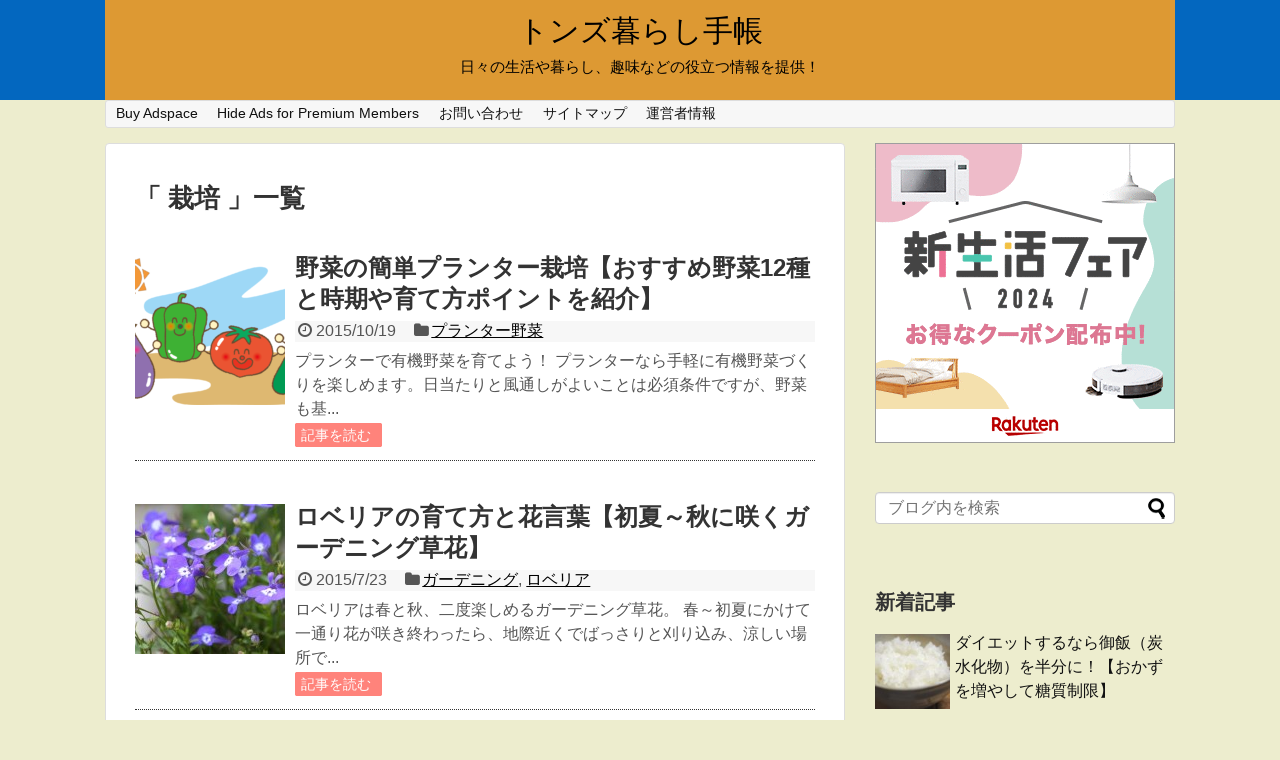

--- FILE ---
content_type: text/html; charset=UTF-8
request_url: https://livingtucson.com/tag/%E6%A0%BD%E5%9F%B9
body_size: 14660
content:
<!DOCTYPE html>
<html lang="ja">
<head>
<meta charset="UTF-8">
<meta name="viewport" content="width=1280, maximum-scale=1, user-scalable=yes">
<link rel="alternate" type="application/rss+xml" title="トンズ暮らし手帳 RSS Feed" href="https://livingtucson.com/feed" />
<link rel="pingback" href="https://livingtucson.com/xmlrpc.php" />
<meta name="robots" content="noindex,follow">
<!-- OGP -->
<meta property="og:type" content="website">
<meta property="og:description" content="日々の生活や暮らし、趣味などの役立つ情報を提供！">
<meta property="og:title" content="トンズ暮らし手帳">
<meta property="og:url" content="https://livingtucson.com">
<meta property="og:site_name" content="トンズ暮らし手帳">
<meta property="og:locale" content="ja_JP" />
<!-- /OGP -->
<!-- Twitter Card -->
<meta name="twitter:card" content="summary">
<meta name="twitter:description" content="日々の生活や暮らし、趣味などの役立つ情報を提供！">
<meta name="twitter:title" content="トンズ暮らし手帳">
<meta name="twitter:url" content="https://livingtucson.com">
<meta name="twitter:domain" content="livingtucson.com">
<!-- /Twitter Card -->
<title>栽培  |  トンズ暮らし手帳</title>
<meta name='robots' content='max-image-preview:large' />
<link rel='dns-prefetch' href='//secure.gravatar.com' />
<link rel='dns-prefetch' href='//stats.wp.com' />
<link rel='dns-prefetch' href='//v0.wordpress.com' />
<link rel="alternate" type="application/rss+xml" title="トンズ暮らし手帳 &raquo; フィード" href="https://livingtucson.com/feed" />
<link rel="alternate" type="application/rss+xml" title="トンズ暮らし手帳 &raquo; コメントフィード" href="https://livingtucson.com/comments/feed" />
<script type="text/javascript" id="wpp-js" src="https://livingtucson.com/wp-content/plugins/wordpress-popular-posts/assets/js/wpp.min.js?ver=7.3.6" data-sampling="1" data-sampling-rate="100" data-api-url="https://livingtucson.com/wp-json/wordpress-popular-posts" data-post-id="0" data-token="7e22d2939b" data-lang="0" data-debug="0"></script>
<link rel="alternate" type="application/rss+xml" title="トンズ暮らし手帳 &raquo; 栽培 タグのフィード" href="https://livingtucson.com/tag/%e6%a0%bd%e5%9f%b9/feed" />
<style id='wp-img-auto-sizes-contain-inline-css' type='text/css'>
img:is([sizes=auto i],[sizes^="auto," i]){contain-intrinsic-size:3000px 1500px}
/*# sourceURL=wp-img-auto-sizes-contain-inline-css */
</style>
<!-- <link rel='stylesheet' id='simplicity-style-css' href='https://livingtucson.com/wp-content/themes/simplicity2/style.css' type='text/css' media='all' /> -->
<!-- <link rel='stylesheet' id='responsive-style-css' href='https://livingtucson.com/wp-content/themes/simplicity2/css/responsive-pc.css' type='text/css' media='all' /> -->
<!-- <link rel='stylesheet' id='font-awesome-style-css' href='https://livingtucson.com/wp-content/themes/simplicity2/webfonts/css/font-awesome.min.css' type='text/css' media='all' /> -->
<!-- <link rel='stylesheet' id='icomoon-style-css' href='https://livingtucson.com/wp-content/themes/simplicity2/webfonts/icomoon/style.css' type='text/css' media='all' /> -->
<!-- <link rel='stylesheet' id='responsive-mode-style-css' href='https://livingtucson.com/wp-content/themes/simplicity2/responsive.css' type='text/css' media='all' /> -->
<!-- <link rel='stylesheet' id='extension-style-css' href='https://livingtucson.com/wp-content/themes/simplicity2/css/extension.css' type='text/css' media='all' /> -->
<link rel="stylesheet" type="text/css" href="//livingtucson.com/wp-content/cache/wpfc-minified/ehtcz6q2/61hqn.css" media="all"/>
<style id='extension-style-inline-css' type='text/css'>
a {
color:#1000f2;
}
a:hover:not(.balloon-btn-link):not(.btn-icon-link),
.widget_new_entries a:hover,
.widget_new_popular a:hover,
.widget_popular_ranking a:hover,
.wpp-list a:hover,
.entry-read a:hover,
.entry .post-meta a:hover,
.related-entry-read a:hover,
.entry a:hover,
.related-entry-title a:hover,
.navigation a:hover,
#footer a:hover,
.article-list .entry-title a:hover {
color:#f20040;
}
#header {
background-color:#0367bf;
}
#header-in {
background-color:#dd9933;
}
#site-title a {
color:#000000;
}
#site-description {
color:#000000;
}
/*サイトタイトルを中央寄せ*/
#header .alignleft {
text-align: center;
max-width: none;
}
#h-top #site-title a{
margin-right: 0;
}
#site-description{
margin-right: 0;
}
#header .alignright {
display: none;
}
@media screen and (max-width:639px){
.article br{
display: block;
}
}
/*# sourceURL=extension-style-inline-css */
</style>
<!-- <link rel='stylesheet' id='child-style-css' href='https://livingtucson.com/wp-content/themes/simplicity2-child/style.css' type='text/css' media='all' /> -->
<!-- <link rel='stylesheet' id='child-responsive-mode-style-css' href='https://livingtucson.com/wp-content/themes/simplicity2-child/responsive.css' type='text/css' media='all' /> -->
<link rel="stylesheet" type="text/css" href="//livingtucson.com/wp-content/cache/wpfc-minified/fommljuh/61hqn.css" media="all"/>
<!-- <link rel='stylesheet' id='print-style-css' href='https://livingtucson.com/wp-content/themes/simplicity2/css/print.css' type='text/css' media='print' /> -->
<link rel="stylesheet" type="text/css" href="//livingtucson.com/wp-content/cache/wpfc-minified/etfhyl6t/61hqn.css" media="print"/>
<style id='wp-emoji-styles-inline-css' type='text/css'>
img.wp-smiley, img.emoji {
display: inline !important;
border: none !important;
box-shadow: none !important;
height: 1em !important;
width: 1em !important;
margin: 0 0.07em !important;
vertical-align: -0.1em !important;
background: none !important;
padding: 0 !important;
}
/*# sourceURL=wp-emoji-styles-inline-css */
</style>
<style id='wp-block-library-inline-css' type='text/css'>
:root{--wp-block-synced-color:#7a00df;--wp-block-synced-color--rgb:122,0,223;--wp-bound-block-color:var(--wp-block-synced-color);--wp-editor-canvas-background:#ddd;--wp-admin-theme-color:#007cba;--wp-admin-theme-color--rgb:0,124,186;--wp-admin-theme-color-darker-10:#006ba1;--wp-admin-theme-color-darker-10--rgb:0,107,160.5;--wp-admin-theme-color-darker-20:#005a87;--wp-admin-theme-color-darker-20--rgb:0,90,135;--wp-admin-border-width-focus:2px}@media (min-resolution:192dpi){:root{--wp-admin-border-width-focus:1.5px}}.wp-element-button{cursor:pointer}:root .has-very-light-gray-background-color{background-color:#eee}:root .has-very-dark-gray-background-color{background-color:#313131}:root .has-very-light-gray-color{color:#eee}:root .has-very-dark-gray-color{color:#313131}:root .has-vivid-green-cyan-to-vivid-cyan-blue-gradient-background{background:linear-gradient(135deg,#00d084,#0693e3)}:root .has-purple-crush-gradient-background{background:linear-gradient(135deg,#34e2e4,#4721fb 50%,#ab1dfe)}:root .has-hazy-dawn-gradient-background{background:linear-gradient(135deg,#faaca8,#dad0ec)}:root .has-subdued-olive-gradient-background{background:linear-gradient(135deg,#fafae1,#67a671)}:root .has-atomic-cream-gradient-background{background:linear-gradient(135deg,#fdd79a,#004a59)}:root .has-nightshade-gradient-background{background:linear-gradient(135deg,#330968,#31cdcf)}:root .has-midnight-gradient-background{background:linear-gradient(135deg,#020381,#2874fc)}:root{--wp--preset--font-size--normal:16px;--wp--preset--font-size--huge:42px}.has-regular-font-size{font-size:1em}.has-larger-font-size{font-size:2.625em}.has-normal-font-size{font-size:var(--wp--preset--font-size--normal)}.has-huge-font-size{font-size:var(--wp--preset--font-size--huge)}.has-text-align-center{text-align:center}.has-text-align-left{text-align:left}.has-text-align-right{text-align:right}.has-fit-text{white-space:nowrap!important}#end-resizable-editor-section{display:none}.aligncenter{clear:both}.items-justified-left{justify-content:flex-start}.items-justified-center{justify-content:center}.items-justified-right{justify-content:flex-end}.items-justified-space-between{justify-content:space-between}.screen-reader-text{border:0;clip-path:inset(50%);height:1px;margin:-1px;overflow:hidden;padding:0;position:absolute;width:1px;word-wrap:normal!important}.screen-reader-text:focus{background-color:#ddd;clip-path:none;color:#444;display:block;font-size:1em;height:auto;left:5px;line-height:normal;padding:15px 23px 14px;text-decoration:none;top:5px;width:auto;z-index:100000}html :where(.has-border-color){border-style:solid}html :where([style*=border-top-color]){border-top-style:solid}html :where([style*=border-right-color]){border-right-style:solid}html :where([style*=border-bottom-color]){border-bottom-style:solid}html :where([style*=border-left-color]){border-left-style:solid}html :where([style*=border-width]){border-style:solid}html :where([style*=border-top-width]){border-top-style:solid}html :where([style*=border-right-width]){border-right-style:solid}html :where([style*=border-bottom-width]){border-bottom-style:solid}html :where([style*=border-left-width]){border-left-style:solid}html :where(img[class*=wp-image-]){height:auto;max-width:100%}:where(figure){margin:0 0 1em}html :where(.is-position-sticky){--wp-admin--admin-bar--position-offset:var(--wp-admin--admin-bar--height,0px)}@media screen and (max-width:600px){html :where(.is-position-sticky){--wp-admin--admin-bar--position-offset:0px}}
/*# sourceURL=wp-block-library-inline-css */
</style><style id='global-styles-inline-css' type='text/css'>
:root{--wp--preset--aspect-ratio--square: 1;--wp--preset--aspect-ratio--4-3: 4/3;--wp--preset--aspect-ratio--3-4: 3/4;--wp--preset--aspect-ratio--3-2: 3/2;--wp--preset--aspect-ratio--2-3: 2/3;--wp--preset--aspect-ratio--16-9: 16/9;--wp--preset--aspect-ratio--9-16: 9/16;--wp--preset--color--black: #000000;--wp--preset--color--cyan-bluish-gray: #abb8c3;--wp--preset--color--white: #ffffff;--wp--preset--color--pale-pink: #f78da7;--wp--preset--color--vivid-red: #cf2e2e;--wp--preset--color--luminous-vivid-orange: #ff6900;--wp--preset--color--luminous-vivid-amber: #fcb900;--wp--preset--color--light-green-cyan: #7bdcb5;--wp--preset--color--vivid-green-cyan: #00d084;--wp--preset--color--pale-cyan-blue: #8ed1fc;--wp--preset--color--vivid-cyan-blue: #0693e3;--wp--preset--color--vivid-purple: #9b51e0;--wp--preset--gradient--vivid-cyan-blue-to-vivid-purple: linear-gradient(135deg,rgb(6,147,227) 0%,rgb(155,81,224) 100%);--wp--preset--gradient--light-green-cyan-to-vivid-green-cyan: linear-gradient(135deg,rgb(122,220,180) 0%,rgb(0,208,130) 100%);--wp--preset--gradient--luminous-vivid-amber-to-luminous-vivid-orange: linear-gradient(135deg,rgb(252,185,0) 0%,rgb(255,105,0) 100%);--wp--preset--gradient--luminous-vivid-orange-to-vivid-red: linear-gradient(135deg,rgb(255,105,0) 0%,rgb(207,46,46) 100%);--wp--preset--gradient--very-light-gray-to-cyan-bluish-gray: linear-gradient(135deg,rgb(238,238,238) 0%,rgb(169,184,195) 100%);--wp--preset--gradient--cool-to-warm-spectrum: linear-gradient(135deg,rgb(74,234,220) 0%,rgb(151,120,209) 20%,rgb(207,42,186) 40%,rgb(238,44,130) 60%,rgb(251,105,98) 80%,rgb(254,248,76) 100%);--wp--preset--gradient--blush-light-purple: linear-gradient(135deg,rgb(255,206,236) 0%,rgb(152,150,240) 100%);--wp--preset--gradient--blush-bordeaux: linear-gradient(135deg,rgb(254,205,165) 0%,rgb(254,45,45) 50%,rgb(107,0,62) 100%);--wp--preset--gradient--luminous-dusk: linear-gradient(135deg,rgb(255,203,112) 0%,rgb(199,81,192) 50%,rgb(65,88,208) 100%);--wp--preset--gradient--pale-ocean: linear-gradient(135deg,rgb(255,245,203) 0%,rgb(182,227,212) 50%,rgb(51,167,181) 100%);--wp--preset--gradient--electric-grass: linear-gradient(135deg,rgb(202,248,128) 0%,rgb(113,206,126) 100%);--wp--preset--gradient--midnight: linear-gradient(135deg,rgb(2,3,129) 0%,rgb(40,116,252) 100%);--wp--preset--font-size--small: 13px;--wp--preset--font-size--medium: 20px;--wp--preset--font-size--large: 36px;--wp--preset--font-size--x-large: 42px;--wp--preset--spacing--20: 0.44rem;--wp--preset--spacing--30: 0.67rem;--wp--preset--spacing--40: 1rem;--wp--preset--spacing--50: 1.5rem;--wp--preset--spacing--60: 2.25rem;--wp--preset--spacing--70: 3.38rem;--wp--preset--spacing--80: 5.06rem;--wp--preset--shadow--natural: 6px 6px 9px rgba(0, 0, 0, 0.2);--wp--preset--shadow--deep: 12px 12px 50px rgba(0, 0, 0, 0.4);--wp--preset--shadow--sharp: 6px 6px 0px rgba(0, 0, 0, 0.2);--wp--preset--shadow--outlined: 6px 6px 0px -3px rgb(255, 255, 255), 6px 6px rgb(0, 0, 0);--wp--preset--shadow--crisp: 6px 6px 0px rgb(0, 0, 0);}:where(.is-layout-flex){gap: 0.5em;}:where(.is-layout-grid){gap: 0.5em;}body .is-layout-flex{display: flex;}.is-layout-flex{flex-wrap: wrap;align-items: center;}.is-layout-flex > :is(*, div){margin: 0;}body .is-layout-grid{display: grid;}.is-layout-grid > :is(*, div){margin: 0;}:where(.wp-block-columns.is-layout-flex){gap: 2em;}:where(.wp-block-columns.is-layout-grid){gap: 2em;}:where(.wp-block-post-template.is-layout-flex){gap: 1.25em;}:where(.wp-block-post-template.is-layout-grid){gap: 1.25em;}.has-black-color{color: var(--wp--preset--color--black) !important;}.has-cyan-bluish-gray-color{color: var(--wp--preset--color--cyan-bluish-gray) !important;}.has-white-color{color: var(--wp--preset--color--white) !important;}.has-pale-pink-color{color: var(--wp--preset--color--pale-pink) !important;}.has-vivid-red-color{color: var(--wp--preset--color--vivid-red) !important;}.has-luminous-vivid-orange-color{color: var(--wp--preset--color--luminous-vivid-orange) !important;}.has-luminous-vivid-amber-color{color: var(--wp--preset--color--luminous-vivid-amber) !important;}.has-light-green-cyan-color{color: var(--wp--preset--color--light-green-cyan) !important;}.has-vivid-green-cyan-color{color: var(--wp--preset--color--vivid-green-cyan) !important;}.has-pale-cyan-blue-color{color: var(--wp--preset--color--pale-cyan-blue) !important;}.has-vivid-cyan-blue-color{color: var(--wp--preset--color--vivid-cyan-blue) !important;}.has-vivid-purple-color{color: var(--wp--preset--color--vivid-purple) !important;}.has-black-background-color{background-color: var(--wp--preset--color--black) !important;}.has-cyan-bluish-gray-background-color{background-color: var(--wp--preset--color--cyan-bluish-gray) !important;}.has-white-background-color{background-color: var(--wp--preset--color--white) !important;}.has-pale-pink-background-color{background-color: var(--wp--preset--color--pale-pink) !important;}.has-vivid-red-background-color{background-color: var(--wp--preset--color--vivid-red) !important;}.has-luminous-vivid-orange-background-color{background-color: var(--wp--preset--color--luminous-vivid-orange) !important;}.has-luminous-vivid-amber-background-color{background-color: var(--wp--preset--color--luminous-vivid-amber) !important;}.has-light-green-cyan-background-color{background-color: var(--wp--preset--color--light-green-cyan) !important;}.has-vivid-green-cyan-background-color{background-color: var(--wp--preset--color--vivid-green-cyan) !important;}.has-pale-cyan-blue-background-color{background-color: var(--wp--preset--color--pale-cyan-blue) !important;}.has-vivid-cyan-blue-background-color{background-color: var(--wp--preset--color--vivid-cyan-blue) !important;}.has-vivid-purple-background-color{background-color: var(--wp--preset--color--vivid-purple) !important;}.has-black-border-color{border-color: var(--wp--preset--color--black) !important;}.has-cyan-bluish-gray-border-color{border-color: var(--wp--preset--color--cyan-bluish-gray) !important;}.has-white-border-color{border-color: var(--wp--preset--color--white) !important;}.has-pale-pink-border-color{border-color: var(--wp--preset--color--pale-pink) !important;}.has-vivid-red-border-color{border-color: var(--wp--preset--color--vivid-red) !important;}.has-luminous-vivid-orange-border-color{border-color: var(--wp--preset--color--luminous-vivid-orange) !important;}.has-luminous-vivid-amber-border-color{border-color: var(--wp--preset--color--luminous-vivid-amber) !important;}.has-light-green-cyan-border-color{border-color: var(--wp--preset--color--light-green-cyan) !important;}.has-vivid-green-cyan-border-color{border-color: var(--wp--preset--color--vivid-green-cyan) !important;}.has-pale-cyan-blue-border-color{border-color: var(--wp--preset--color--pale-cyan-blue) !important;}.has-vivid-cyan-blue-border-color{border-color: var(--wp--preset--color--vivid-cyan-blue) !important;}.has-vivid-purple-border-color{border-color: var(--wp--preset--color--vivid-purple) !important;}.has-vivid-cyan-blue-to-vivid-purple-gradient-background{background: var(--wp--preset--gradient--vivid-cyan-blue-to-vivid-purple) !important;}.has-light-green-cyan-to-vivid-green-cyan-gradient-background{background: var(--wp--preset--gradient--light-green-cyan-to-vivid-green-cyan) !important;}.has-luminous-vivid-amber-to-luminous-vivid-orange-gradient-background{background: var(--wp--preset--gradient--luminous-vivid-amber-to-luminous-vivid-orange) !important;}.has-luminous-vivid-orange-to-vivid-red-gradient-background{background: var(--wp--preset--gradient--luminous-vivid-orange-to-vivid-red) !important;}.has-very-light-gray-to-cyan-bluish-gray-gradient-background{background: var(--wp--preset--gradient--very-light-gray-to-cyan-bluish-gray) !important;}.has-cool-to-warm-spectrum-gradient-background{background: var(--wp--preset--gradient--cool-to-warm-spectrum) !important;}.has-blush-light-purple-gradient-background{background: var(--wp--preset--gradient--blush-light-purple) !important;}.has-blush-bordeaux-gradient-background{background: var(--wp--preset--gradient--blush-bordeaux) !important;}.has-luminous-dusk-gradient-background{background: var(--wp--preset--gradient--luminous-dusk) !important;}.has-pale-ocean-gradient-background{background: var(--wp--preset--gradient--pale-ocean) !important;}.has-electric-grass-gradient-background{background: var(--wp--preset--gradient--electric-grass) !important;}.has-midnight-gradient-background{background: var(--wp--preset--gradient--midnight) !important;}.has-small-font-size{font-size: var(--wp--preset--font-size--small) !important;}.has-medium-font-size{font-size: var(--wp--preset--font-size--medium) !important;}.has-large-font-size{font-size: var(--wp--preset--font-size--large) !important;}.has-x-large-font-size{font-size: var(--wp--preset--font-size--x-large) !important;}
/*# sourceURL=global-styles-inline-css */
</style>
<style id='classic-theme-styles-inline-css' type='text/css'>
/*! This file is auto-generated */
.wp-block-button__link{color:#fff;background-color:#32373c;border-radius:9999px;box-shadow:none;text-decoration:none;padding:calc(.667em + 2px) calc(1.333em + 2px);font-size:1.125em}.wp-block-file__button{background:#32373c;color:#fff;text-decoration:none}
/*# sourceURL=/wp-includes/css/classic-themes.min.css */
</style>
<!-- <link rel='stylesheet' id='contact-form-7-css' href='https://livingtucson.com/wp-content/plugins/contact-form-7/includes/css/styles.css' type='text/css' media='all' /> -->
<!-- <link rel='stylesheet' id='toc-screen-css' href='https://livingtucson.com/wp-content/plugins/table-of-contents-plus/screen.min.css' type='text/css' media='all' /> -->
<!-- <link rel='stylesheet' id='wordpress-popular-posts-css-css' href='https://livingtucson.com/wp-content/plugins/wordpress-popular-posts/assets/css/wpp.css' type='text/css' media='all' /> -->
<link rel="stylesheet" type="text/css" href="//livingtucson.com/wp-content/cache/wpfc-minified/9k44jin9/fkjfi.css" media="all"/>
<style id='quads-styles-inline-css' type='text/css'>
.quads-location ins.adsbygoogle {
background: transparent !important;
}.quads-location .quads_rotator_img{ opacity:1 !important;}
.quads.quads_ad_container { display: grid; grid-template-columns: auto; grid-gap: 10px; padding: 10px; }
.grid_image{animation: fadeIn 0.5s;-webkit-animation: fadeIn 0.5s;-moz-animation: fadeIn 0.5s;
-o-animation: fadeIn 0.5s;-ms-animation: fadeIn 0.5s;}
.quads-ad-label { font-size: 12px; text-align: center; color: #333;}
.quads_click_impression { display: none;} .quads-location, .quads-ads-space{max-width:100%;} @media only screen and (max-width: 480px) { .quads-ads-space, .penci-builder-element .quads-ads-space{max-width:340px;}}
/*# sourceURL=quads-styles-inline-css */
</style>
<script type="text/javascript" src="https://livingtucson.com/wp-includes/js/jquery/jquery.min.js" id="jquery-core-js"></script>
<script type="text/javascript" src="https://livingtucson.com/wp-includes/js/jquery/jquery-migrate.min.js" id="jquery-migrate-js"></script>
<link rel="EditURI" type="application/rsd+xml" title="RSD" href="https://livingtucson.com/xmlrpc.php?rsd" />
<meta name="generator" content="WordPress 6.9" />
<style>img#wpstats{display:none}</style>
<script>document.cookie = 'quads_browser_width='+screen.width;</script>            <style id="wpp-loading-animation-styles">@-webkit-keyframes bgslide{from{background-position-x:0}to{background-position-x:-200%}}@keyframes bgslide{from{background-position-x:0}to{background-position-x:-200%}}.wpp-widget-block-placeholder,.wpp-shortcode-placeholder{margin:0 auto;width:60px;height:3px;background:#dd3737;background:linear-gradient(90deg,#dd3737 0%,#571313 10%,#dd3737 100%);background-size:200% auto;border-radius:3px;-webkit-animation:bgslide 1s infinite linear;animation:bgslide 1s infinite linear}</style>
<style type="text/css" id="custom-background-css">
body.custom-background { background-color: #ededce; }
</style>
<style type="text/css" id="wp-custom-css">
/*
カスタム CSS 機能へようこそ。
使い方についてはこちらをご覧ください
(英語ドキュメンテーション)。http://wp.me/PEmnE-Bt
*/
.eye-catch {
text-align: center;
}		</style>
<meta http-equiv="Content-Security-Policy" content="upgrade-insecure-requests">
</head>
<body class="archive tag tag-63 custom-background wp-theme-simplicity2 wp-child-theme-simplicity2-child" itemscope itemtype="http://schema.org/WebPage">
<div id="container">
<!-- header -->
<header itemscope itemtype="http://schema.org/WPHeader">
<div id="header" class="clearfix">
<div id="header-in">
<div id="h-top">
<!-- モバイルメニュー表示用のボタン -->
<div id="mobile-menu">
<a id="mobile-menu-toggle" href="#"><span class="fa fa-bars fa-2x"></span></a>
</div>
<div class="alignleft top-title-catchphrase">
<!-- サイトのタイトル -->
<p id="site-title" itemscope itemtype="http://schema.org/Organization">
<a href="https://livingtucson.com/">トンズ暮らし手帳</a></p>
<!-- サイトの概要 -->
<p id="site-description">
日々の生活や暮らし、趣味などの役立つ情報を提供！</p>
</div>
<div class="alignright top-sns-follows">
<!-- SNSページ -->
<div class="sns-pages">
<p class="sns-follow-msg">フォローする</p>
<ul class="snsp">
<li class="feedly-page"><a href='//feedly.com/index.html#subscription%2Ffeed%2Fhttps%3A%2F%2Flivingtucson.com%2Ffeed' target='blank' title="feedlyで更新情報を購読" rel="nofollow"><span class="icon-feedly-square"></span></a></li><li class="rss-page"><a href="https://livingtucson.com/feed" target="_blank" title="RSSで更新情報をフォロー" rel="nofollow"><span class="fa fa-rss-square fa-2x"></span></a></li>  </ul>
</div>
</div>
</div><!-- /#h-top -->
</div><!-- /#header-in -->
</div><!-- /#header -->
</header>
<!-- Navigation -->
<nav itemscope itemtype="http://schema.org/SiteNavigationElement">
<div id="navi">
<div id="navi-in">
<div class="menu"><ul>
<li class="page_item page-item-20432"><a href="https://livingtucson.com/buy-adspace">Buy Adspace</a></li>
<li class="page_item page-item-20434"><a href="https://livingtucson.com/disable-ads">Hide Ads for Premium Members</a></li>
<li class="page_item page-item-117"><a href="https://livingtucson.com/contact">お問い合わせ</a></li>
<li class="page_item page-item-115"><a href="https://livingtucson.com/sitemap">サイトマップ</a></li>
<li class="page_item page-item-113"><a href="https://livingtucson.com/uneisyajyoho">運営者情報</a></li>
</ul></div>
</div><!-- /#navi-in -->
</div><!-- /#navi -->
</nav>
<!-- /Navigation -->
<!-- 本体部分 -->
<div id="body">
<div id="body-in">
<!-- main -->
<main itemscope itemprop="mainContentOfPage" itemtype="http://schema.org/Blog">
<div id="main">
<h1 id="archive-title">「
栽培      」一覧  </h1>
<div id="list">
<!-- 記事一覧 -->
<article id="post-3103" class="entry cf entry-card post-3103 post type-post status-publish format-standard has-post-thumbnail category-purantar-yasai tag-48 tag-456 tag-60 tag-63 tag-45 tag-38 tag-61 tag-25">
<figure class="entry-thumb">
<a href="https://livingtucson.com/purantar-yasai-3103.html" class="entry-image entry-image-link" title="野菜の簡単プランター栽培【おすすめ野菜12種と時期や育て方ポイントを紹介】"><img width="150" height="150" src="https://livingtucson.com/wp-content/uploads/2015/10/yasai-150x150.png" class="entry-thumnail wp-post-image" alt="野菜の簡単プランター栽培【おすすめ野菜12種と時期や育て方ポイントを紹介】" decoding="async" srcset="https://livingtucson.com/wp-content/uploads/2015/10/yasai-150x150.png 150w, https://livingtucson.com/wp-content/uploads/2015/10/yasai-100x100.png 100w" sizes="(max-width: 150px) 100vw, 150px" data-attachment-id="14216" data-permalink="https://livingtucson.com/purantar-yasai-3103.html/yasai" data-orig-file="https://livingtucson.com/wp-content/uploads/2015/10/yasai.png" data-orig-size="1407,864" data-comments-opened="1" data-image-meta="{&quot;aperture&quot;:&quot;0&quot;,&quot;credit&quot;:&quot;&quot;,&quot;camera&quot;:&quot;&quot;,&quot;caption&quot;:&quot;&quot;,&quot;created_timestamp&quot;:&quot;0&quot;,&quot;copyright&quot;:&quot;&quot;,&quot;focal_length&quot;:&quot;0&quot;,&quot;iso&quot;:&quot;0&quot;,&quot;shutter_speed&quot;:&quot;0&quot;,&quot;title&quot;:&quot;&quot;,&quot;orientation&quot;:&quot;0&quot;}" data-image-title="yasai" data-image-description="" data-image-caption="" data-medium-file="https://livingtucson.com/wp-content/uploads/2015/10/yasai-300x184.png" data-large-file="https://livingtucson.com/wp-content/uploads/2015/10/yasai-1024x629.png" /></a>
</figure><!-- /.entry-thumb -->
<div class="entry-card-content">
<header>
<h2><a href="https://livingtucson.com/purantar-yasai-3103.html" class="entry-title entry-title-link" title="野菜の簡単プランター栽培【おすすめ野菜12種と時期や育て方ポイントを紹介】">野菜の簡単プランター栽培【おすすめ野菜12種と時期や育て方ポイントを紹介】</a></h2>
<p class="post-meta">
<span class="post-date"><span class="fa fa-clock-o fa-fw"></span><span class="published">2015/10/19</span></span>
<span class="category"><span class="fa fa-folder fa-fw"></span><a href="https://livingtucson.com/category/purantar-yasai" rel="category tag">プランター野菜</a></span>
</p><!-- /.post-meta -->
</header>
<p class="entry-snippet">プランターで有機野菜を育てよう！
プランターなら手軽に有機野菜づくりを楽しめます。日当たりと風通しがよいことは必須条件ですが、野菜も基...</p>
<footer>
<p class="entry-read"><a href="https://livingtucson.com/purantar-yasai-3103.html" class="entry-read-link">記事を読む</a></p>
</footer>
</div><!-- /.entry-card-content -->
</article><article id="post-2326" class="entry cf entry-card post-2326 post type-post status-publish format-standard has-post-thumbnail category-gadeningu category-roberia tag-48 tag-301 tag-302 tag-306 tag-63 tag-303 tag-304 tag-143">
<figure class="entry-thumb">
<a href="https://livingtucson.com/roberia-2326.html" class="entry-image entry-image-link" title="ロベリアの育て方と花言葉【初夏～秋に咲くガーデニング草花】"><img width="150" height="150" src="https://livingtucson.com/wp-content/uploads/2015/07/roberia-1-150x150.jpg" class="entry-thumnail wp-post-image" alt="ロベリアの育て方と花言葉【初夏～秋に咲くガーデニング草花】" decoding="async" srcset="https://livingtucson.com/wp-content/uploads/2015/07/roberia-1-150x150.jpg 150w, https://livingtucson.com/wp-content/uploads/2015/07/roberia-1-100x100.jpg 100w" sizes="(max-width: 150px) 100vw, 150px" data-attachment-id="2327" data-permalink="https://livingtucson.com/roberia-2326.html/roberia-1" data-orig-file="https://livingtucson.com/wp-content/uploads/2015/07/roberia-1.jpg" data-orig-size="600,400" data-comments-opened="1" data-image-meta="{&quot;aperture&quot;:&quot;5.6&quot;,&quot;credit&quot;:&quot;&quot;,&quot;camera&quot;:&quot;Canon EOS Kiss Digital N&quot;,&quot;caption&quot;:&quot;&quot;,&quot;created_timestamp&quot;:&quot;1148306456&quot;,&quot;copyright&quot;:&quot;&quot;,&quot;focal_length&quot;:&quot;90&quot;,&quot;iso&quot;:&quot;400&quot;,&quot;shutter_speed&quot;:&quot;0.003125&quot;,&quot;title&quot;:&quot;&quot;,&quot;orientation&quot;:&quot;1&quot;}" data-image-title="roberia-1" data-image-description="" data-image-caption="" data-medium-file="https://livingtucson.com/wp-content/uploads/2015/07/roberia-1-300x200.jpg" data-large-file="https://livingtucson.com/wp-content/uploads/2015/07/roberia-1.jpg" /></a>
</figure><!-- /.entry-thumb -->
<div class="entry-card-content">
<header>
<h2><a href="https://livingtucson.com/roberia-2326.html" class="entry-title entry-title-link" title="ロベリアの育て方と花言葉【初夏～秋に咲くガーデニング草花】">ロベリアの育て方と花言葉【初夏～秋に咲くガーデニング草花】</a></h2>
<p class="post-meta">
<span class="post-date"><span class="fa fa-clock-o fa-fw"></span><span class="published">2015/7/23</span></span>
<span class="category"><span class="fa fa-folder fa-fw"></span><a href="https://livingtucson.com/category/gadeningu" rel="category tag">ガーデニング</a>, <a href="https://livingtucson.com/category/gadeningu/roberia" rel="category tag">ロベリア</a></span>
</p><!-- /.post-meta -->
</header>
<p class="entry-snippet">ロベリアは春と秋、二度楽しめるガーデニング草花。
春～初夏にかけて一通り花が咲き終わったら、地際近くでばっさりと刈り込み、涼しい場所で...</p>
<footer>
<p class="entry-read"><a href="https://livingtucson.com/roberia-2326.html" class="entry-read-link">記事を読む</a></p>
</footer>
</div><!-- /.entry-card-content -->
</article><article id="post-2013" class="entry cf entry-card post-2013 post type-post status-publish format-standard has-post-thumbnail category-harbu tag-217 tag-249 tag-132 tag-63 tag-38 tag-250">
<figure class="entry-thumb">
<a href="https://livingtucson.com/harbu-2013.html" class="entry-image entry-image-link" title="ベランダのプランターで育てやすいハーブ・簡単栽培おすすめ12選！"><img width="150" height="150" src="https://livingtucson.com/wp-content/uploads/2015/06/herb-3-150x150.jpg" class="entry-thumnail wp-post-image" alt="ベランダのプランターで育てやすいハーブ・簡単栽培おすすめ12選！" decoding="async" srcset="https://livingtucson.com/wp-content/uploads/2015/06/herb-3-150x150.jpg 150w, https://livingtucson.com/wp-content/uploads/2015/06/herb-3-100x100.jpg 100w" sizes="(max-width: 150px) 100vw, 150px" data-attachment-id="13894" data-permalink="https://livingtucson.com/harbu-2013.html/herb-3" data-orig-file="https://livingtucson.com/wp-content/uploads/2015/06/herb-3.jpg" data-orig-size="640,427" data-comments-opened="1" data-image-meta="{&quot;aperture&quot;:&quot;0&quot;,&quot;credit&quot;:&quot;&quot;,&quot;camera&quot;:&quot;&quot;,&quot;caption&quot;:&quot;&quot;,&quot;created_timestamp&quot;:&quot;0&quot;,&quot;copyright&quot;:&quot;&quot;,&quot;focal_length&quot;:&quot;0&quot;,&quot;iso&quot;:&quot;0&quot;,&quot;shutter_speed&quot;:&quot;0&quot;,&quot;title&quot;:&quot;&quot;,&quot;orientation&quot;:&quot;0&quot;}" data-image-title="herb-3" data-image-description="" data-image-caption="" data-medium-file="https://livingtucson.com/wp-content/uploads/2015/06/herb-3-300x200.jpg" data-large-file="https://livingtucson.com/wp-content/uploads/2015/06/herb-3.jpg" /></a>
</figure><!-- /.entry-thumb -->
<div class="entry-card-content">
<header>
<h2><a href="https://livingtucson.com/harbu-2013.html" class="entry-title entry-title-link" title="ベランダのプランターで育てやすいハーブ・簡単栽培おすすめ12選！">ベランダのプランターで育てやすいハーブ・簡単栽培おすすめ12選！</a></h2>
<p class="post-meta">
<span class="post-date"><span class="fa fa-clock-o fa-fw"></span><span class="published">2015/6/26</span></span>
<span class="category"><span class="fa fa-folder fa-fw"></span><a href="https://livingtucson.com/category/harbu" rel="category tag">ハーブ</a></span>
</p><!-- /.post-meta -->
</header>
<p class="entry-snippet">ハーブを育てて香りを楽しむ
ベランダのチョットしたスペースにプランターを置いて、自家製ハーブを楽しんでみてはいかがでしょうか。
ハー...</p>
<footer>
<p class="entry-read"><a href="https://livingtucson.com/harbu-2013.html" class="entry-read-link">記事を読む</a></p>
</footer>
</div><!-- /.entry-card-content -->
</article><article id="post-496" class="entry cf entry-card post-496 post type-post status-publish format-standard has-post-thumbnail category-kanyosyokubutu category-unki tag-74 tag-32 tag-63 tag-72 tag-73">
<figure class="entry-thumb">
<a href="https://livingtucson.com/kanyosyokubutu-496.html" class="entry-image entry-image-link" title="運気を上げる観葉植物の栽培方法はコレ！"><img width="150" height="150" src="https://livingtucson.com/wp-content/uploads/2015/03/kanyou4-150x150.jpg" class="entry-thumnail wp-post-image" alt="運気を上げる観葉植物の栽培方法はコレ！" decoding="async" loading="lazy" srcset="https://livingtucson.com/wp-content/uploads/2015/03/kanyou4-150x150.jpg 150w, https://livingtucson.com/wp-content/uploads/2015/03/kanyou4-100x100.jpg 100w" sizes="auto, (max-width: 150px) 100vw, 150px" data-attachment-id="498" data-permalink="https://livingtucson.com/kanyosyokubutu-496.html/kanyou4" data-orig-file="https://livingtucson.com/wp-content/uploads/2015/03/kanyou4-e1460770968577.jpg" data-orig-size="500,375" data-comments-opened="1" data-image-meta="{&quot;aperture&quot;:&quot;0&quot;,&quot;credit&quot;:&quot;&quot;,&quot;camera&quot;:&quot;&quot;,&quot;caption&quot;:&quot;&quot;,&quot;created_timestamp&quot;:&quot;0&quot;,&quot;copyright&quot;:&quot;&quot;,&quot;focal_length&quot;:&quot;0&quot;,&quot;iso&quot;:&quot;0&quot;,&quot;shutter_speed&quot;:&quot;0&quot;,&quot;title&quot;:&quot;&quot;,&quot;orientation&quot;:&quot;0&quot;}" data-image-title="kanyou4" data-image-description="" data-image-caption="" data-medium-file="https://livingtucson.com/wp-content/uploads/2015/03/kanyou4-300x225.jpg" data-large-file="https://livingtucson.com/wp-content/uploads/2015/03/kanyou4-e1460770968577.jpg" /></a>
</figure><!-- /.entry-thumb -->
<div class="entry-card-content">
<header>
<h2><a href="https://livingtucson.com/kanyosyokubutu-496.html" class="entry-title entry-title-link" title="運気を上げる観葉植物の栽培方法はコレ！">運気を上げる観葉植物の栽培方法はコレ！</a></h2>
<p class="post-meta">
<span class="post-date"><span class="fa fa-clock-o fa-fw"></span><span class="published">2015/3/19</span></span>
<span class="category"><span class="fa fa-folder fa-fw"></span><a href="https://livingtucson.com/category/kanyosyokubutu" rel="category tag">観葉植物</a>, <a href="https://livingtucson.com/category/unki" rel="category tag">運気</a></span>
</p><!-- /.post-meta -->
</header>
<p class="entry-snippet">運気が上昇する観葉植物
努力して頑張ってもなかなか成果がでない、そんな人のために観葉植物をお薦めします。
植物の葉が、育ててくれ...</p>
<footer>
<p class="entry-read"><a href="https://livingtucson.com/kanyosyokubutu-496.html" class="entry-read-link">記事を読む</a></p>
</footer>
</div><!-- /.entry-card-content -->
</article><article id="post-479" class="entry cf entry-card post-479 post type-post status-publish format-standard has-post-thumbnail category-anzu category-kazyu tag-68 tag-69 tag-63 tag-61">
<figure class="entry-thumb">
<a href="https://livingtucson.com/anzu-479.html" class="entry-image entry-image-link" title="アンズの実の育て方【品種や栽培方法の基礎知識】"><img width="150" height="100" src="https://livingtucson.com/wp-content/uploads/2015/03/anzu1-e1460512623223.jpg" class="entry-thumnail wp-post-image" alt="アンズの実の育て方【品種や栽培方法の基礎知識】" decoding="async" loading="lazy" data-attachment-id="481" data-permalink="https://livingtucson.com/anzu-479.html/anzu1" data-orig-file="https://livingtucson.com/wp-content/uploads/2015/03/anzu1-e1460512623223.jpg" data-orig-size="400,267" data-comments-opened="1" data-image-meta="{&quot;aperture&quot;:&quot;0&quot;,&quot;credit&quot;:&quot;Photographer: Juan Antonio Capo&quot;,&quot;camera&quot;:&quot;&quot;,&quot;caption&quot;:&quot;&quot;,&quot;created_timestamp&quot;:&quot;0&quot;,&quot;copyright&quot;:&quot;Copyright:  Tel. 0034656258032&quot;,&quot;focal_length&quot;:&quot;0&quot;,&quot;iso&quot;:&quot;0&quot;,&quot;shutter_speed&quot;:&quot;0&quot;,&quot;title&quot;:&quot;&quot;,&quot;orientation&quot;:&quot;0&quot;}" data-image-title="anzu1" data-image-description="" data-image-caption="" data-medium-file="https://livingtucson.com/wp-content/uploads/2015/03/anzu1-e1460512623223.jpg" data-large-file="https://livingtucson.com/wp-content/uploads/2015/03/anzu1-e1460512623223.jpg" /></a>
</figure><!-- /.entry-thumb -->
<div class="entry-card-content">
<header>
<h2><a href="https://livingtucson.com/anzu-479.html" class="entry-title entry-title-link" title="アンズの実の育て方【品種や栽培方法の基礎知識】">アンズの実の育て方【品種や栽培方法の基礎知識】</a></h2>
<p class="post-meta">
<span class="post-date"><span class="fa fa-clock-o fa-fw"></span><span class="published">2015/3/17</span></span>
<span class="category"><span class="fa fa-folder fa-fw"></span><a href="https://livingtucson.com/category/gadeningu/kazyu/anzu" rel="category tag">アンズ</a>, <a href="https://livingtucson.com/category/gadeningu/kazyu" rel="category tag">果樹</a></span>
</p><!-- /.post-meta -->
</header>
<p class="entry-snippet">ガーデニングでアンズの栽培
アンズ（杏）はバラ科サクラ属で中国原産です。
ウメやスモモの近縁種でもあるためか、春に咲く花は、サクラの...</p>
<footer>
<p class="entry-read"><a href="https://livingtucson.com/anzu-479.html" class="entry-read-link">記事を読む</a></p>
</footer>
</div><!-- /.entry-card-content -->
</article><article id="post-423" class="entry cf entry-card post-423 post type-post status-publish format-standard has-post-thumbnail category-gadeningu category-kazyu tag-48 tag-33 tag-66 tag-65 tag-63">
<figure class="entry-thumb">
<a href="https://livingtucson.com/kazyusaibai-423.html" class="entry-image entry-image-link" title="果樹ガーデニング初心者の基礎知識"><img width="150" height="150" src="https://livingtucson.com/wp-content/uploads/2015/03/kajyu-gaden-150x150.jpg" class="entry-thumnail wp-post-image" alt="果樹ガーデニング初心者の基礎知識" decoding="async" loading="lazy" srcset="https://livingtucson.com/wp-content/uploads/2015/03/kajyu-gaden-150x150.jpg 150w, https://livingtucson.com/wp-content/uploads/2015/03/kajyu-gaden-100x100.jpg 100w" sizes="auto, (max-width: 150px) 100vw, 150px" data-attachment-id="20089" data-permalink="https://livingtucson.com/kazyusaibai-423.html/kajyu-gaden" data-orig-file="https://livingtucson.com/wp-content/uploads/2015/03/kajyu-gaden.jpg" data-orig-size="1200,1093" data-comments-opened="1" data-image-meta="{&quot;aperture&quot;:&quot;0&quot;,&quot;credit&quot;:&quot;&quot;,&quot;camera&quot;:&quot;&quot;,&quot;caption&quot;:&quot;&quot;,&quot;created_timestamp&quot;:&quot;0&quot;,&quot;copyright&quot;:&quot;&quot;,&quot;focal_length&quot;:&quot;0&quot;,&quot;iso&quot;:&quot;0&quot;,&quot;shutter_speed&quot;:&quot;0&quot;,&quot;title&quot;:&quot;&quot;,&quot;orientation&quot;:&quot;0&quot;}" data-image-title="kajyu-gaden" data-image-description="" data-image-caption="" data-medium-file="https://livingtucson.com/wp-content/uploads/2015/03/kajyu-gaden-300x273.jpg" data-large-file="https://livingtucson.com/wp-content/uploads/2015/03/kajyu-gaden-1024x933.jpg" /></a>
</figure><!-- /.entry-thumb -->
<div class="entry-card-content">
<header>
<h2><a href="https://livingtucson.com/kazyusaibai-423.html" class="entry-title entry-title-link" title="果樹ガーデニング初心者の基礎知識">果樹ガーデニング初心者の基礎知識</a></h2>
<p class="post-meta">
<span class="post-date"><span class="fa fa-clock-o fa-fw"></span><span class="published">2015/3/14</span></span>
<span class="category"><span class="fa fa-folder fa-fw"></span><a href="https://livingtucson.com/category/gadeningu" rel="category tag">ガーデニング</a>, <a href="https://livingtucson.com/category/gadeningu/kazyu" rel="category tag">果樹</a></span>
</p><!-- /.post-meta -->
</header>
<p class="entry-snippet">家庭の果樹栽培
普段の暮らしの中で、もぎたての果実をそのまま味わえる果樹栽培。一般的にガーデニングは草花を楽しむものですが、食べて楽しめる...</p>
<footer>
<p class="entry-read"><a href="https://livingtucson.com/kazyusaibai-423.html" class="entry-read-link">記事を読む</a></p>
</footer>
</div><!-- /.entry-card-content -->
</article><article id="post-393" class="entry cf entry-card post-393 post type-post status-publish format-standard has-post-thumbnail category-kyukon tag-48 tag-63 tag-58 tag-62">
<figure class="entry-thumb">
<a href="https://livingtucson.com/gadeningukyukon-393.html" class="entry-image entry-image-link" title="球根栽培の基礎知識"><img width="150" height="150" src="https://livingtucson.com/wp-content/uploads/2015/03/gadenkyukon6-150x150.jpg" class="entry-thumnail wp-post-image" alt="球根栽培の基礎知識" decoding="async" loading="lazy" srcset="https://livingtucson.com/wp-content/uploads/2015/03/gadenkyukon6-150x150.jpg 150w, https://livingtucson.com/wp-content/uploads/2015/03/gadenkyukon6-100x100.jpg 100w" sizes="auto, (max-width: 150px) 100vw, 150px" data-attachment-id="394" data-permalink="https://livingtucson.com/gadeningukyukon-393.html/gadenkyukon6" data-orig-file="https://livingtucson.com/wp-content/uploads/2015/03/gadenkyukon6.jpg" data-orig-size="640,427" data-comments-opened="1" data-image-meta="{&quot;aperture&quot;:&quot;0&quot;,&quot;credit&quot;:&quot;&quot;,&quot;camera&quot;:&quot;&quot;,&quot;caption&quot;:&quot;&quot;,&quot;created_timestamp&quot;:&quot;0&quot;,&quot;copyright&quot;:&quot;&quot;,&quot;focal_length&quot;:&quot;0&quot;,&quot;iso&quot;:&quot;0&quot;,&quot;shutter_speed&quot;:&quot;0&quot;,&quot;title&quot;:&quot;&quot;,&quot;orientation&quot;:&quot;0&quot;}" data-image-title="gadenkyukon6" data-image-description="" data-image-caption="" data-medium-file="https://livingtucson.com/wp-content/uploads/2015/03/gadenkyukon6-300x200.jpg" data-large-file="https://livingtucson.com/wp-content/uploads/2015/03/gadenkyukon6.jpg" /></a>
</figure><!-- /.entry-thumb -->
<div class="entry-card-content">
<header>
<h2><a href="https://livingtucson.com/gadeningukyukon-393.html" class="entry-title entry-title-link" title="球根栽培の基礎知識">球根栽培の基礎知識</a></h2>
<p class="post-meta">
<span class="post-date"><span class="fa fa-clock-o fa-fw"></span><span class="published">2015/3/12</span></span>
<span class="category"><span class="fa fa-folder fa-fw"></span><a href="https://livingtucson.com/category/gadeningu/kyukon" rel="category tag">球根</a></span>
</p><!-- /.post-meta -->
</header>
<p class="entry-snippet">主な球根の植え付け方
土でも水でも手軽にガーデニング栽培できる、それが球根草花の魅力です。毎年、春と秋に植え込めば美しい花を咲かせるこ...</p>
<footer>
<p class="entry-read"><a href="https://livingtucson.com/gadeningukyukon-393.html" class="entry-read-link">記事を読む</a></p>
</footer>
</div><!-- /.entry-card-content -->
</article>  <div class="clear"></div>
</div><!-- /#list -->
<div id="widget-index-bottom" class="widgets">          </div>
            </div><!-- /#main -->
</main>
<!-- sidebar -->
<div id="sidebar" role="complementary">
<div id="sidebar-widget">
<!-- ウイジェット -->
<aside id="text-4" class="widget widget_text">			<div class="textwidget"><a href="http://hb.afl.rakuten.co.jp/hsc/14546682.99c07e8b.1454657f.db7732c1/?pc=&cmd=shop&me_id=1&category_id=58&item_id=&link_type=pict&image_type=original" target="_blank"><img alt="" src="http://hbb.afl.rakuten.co.jp/hsb/14546682.99c07e8b.1454657f.db7732c1/?category_id=58&cmd=shop&image_type=original&item_id=&link_type=pict&me_id=1" border="0"></a></div>
</aside>
<aside id="wpp-4" class="widget popular-posts">
</aside>
<aside id="search-2" class="widget widget_search"><form method="get" id="searchform" action="https://livingtucson.com/">
<input type="text" placeholder="ブログ内を検索" name="s" id="s">
<input type="submit" id="searchsubmit" value="">
</form></aside>              <aside id="new_popular-3" class="widget widget_new_popular">          <h3 class="widget_title sidebar_widget_title">          新着記事          </h3>          <ul class="new-entrys">
<li class="new-entry">
<div class="new-entry-thumb">
<a href="https://livingtucson.com/tansuikabutu-diet-19908.html" class="new-entry-image" title="ダイエットするなら御飯（炭水化物）を半分に！【おかずを増やして糖質制限】"><img width="100" height="100" src="https://livingtucson.com/wp-content/uploads/2019/04/gohan-1-100x100.jpg" class="attachment-thumb100 size-thumb100 wp-post-image" alt="ダイエットするなら御飯（炭水化物）を半分に！【おかずを増やして糖質制限】" decoding="async" loading="lazy" srcset="https://livingtucson.com/wp-content/uploads/2019/04/gohan-1-100x100.jpg 100w, https://livingtucson.com/wp-content/uploads/2019/04/gohan-1-150x150.jpg 150w" sizes="auto, (max-width: 100px) 100vw, 100px" data-attachment-id="19933" data-permalink="https://livingtucson.com/tansuikabutu-diet-19908.html/gohan-1-2" data-orig-file="https://livingtucson.com/wp-content/uploads/2019/04/gohan-1.jpg" data-orig-size="640,480" data-comments-opened="1" data-image-meta="{&quot;aperture&quot;:&quot;0&quot;,&quot;credit&quot;:&quot;&quot;,&quot;camera&quot;:&quot;&quot;,&quot;caption&quot;:&quot;&quot;,&quot;created_timestamp&quot;:&quot;0&quot;,&quot;copyright&quot;:&quot;&quot;,&quot;focal_length&quot;:&quot;0&quot;,&quot;iso&quot;:&quot;0&quot;,&quot;shutter_speed&quot;:&quot;0&quot;,&quot;title&quot;:&quot;&quot;,&quot;orientation&quot;:&quot;0&quot;}" data-image-title="gohan-1" data-image-description="" data-image-caption="" data-medium-file="https://livingtucson.com/wp-content/uploads/2019/04/gohan-1-300x225.jpg" data-large-file="https://livingtucson.com/wp-content/uploads/2019/04/gohan-1.jpg" /></a>
</div><!-- /.new-entry-thumb -->
<div class="new-entry-content">
<a href="https://livingtucson.com/tansuikabutu-diet-19908.html" class="new-entry-title" title="ダイエットするなら御飯（炭水化物）を半分に！【おかずを増やして糖質制限】">ダイエットするなら御飯（炭水化物）を半分に！【おかずを増やして糖質制限】</a>
</div><!-- /.new-entry-content -->
</li><!-- /.new-entry -->
<li class="new-entry">
<div class="new-entry-thumb">
<a href="https://livingtucson.com/gyunyu-biyou-19900.html" class="new-entry-image" title="牛乳は30代オトナ女子の健康美容サポートにおすすめ！"><img width="100" height="100" src="https://livingtucson.com/wp-content/uploads/2019/04/gyunyu-2-100x100.jpg" class="attachment-thumb100 size-thumb100 wp-post-image" alt="牛乳は30代オトナ女子の健康美容サポートにおすすめ！" decoding="async" loading="lazy" srcset="https://livingtucson.com/wp-content/uploads/2019/04/gyunyu-2-100x100.jpg 100w, https://livingtucson.com/wp-content/uploads/2019/04/gyunyu-2-150x150.jpg 150w" sizes="auto, (max-width: 100px) 100vw, 100px" data-attachment-id="19904" data-permalink="https://livingtucson.com/gyunyu-biyou-19900.html/gyunyu-2" data-orig-file="https://livingtucson.com/wp-content/uploads/2019/04/gyunyu-2.jpg" data-orig-size="640,427" data-comments-opened="1" data-image-meta="{&quot;aperture&quot;:&quot;0&quot;,&quot;credit&quot;:&quot;&quot;,&quot;camera&quot;:&quot;&quot;,&quot;caption&quot;:&quot;&quot;,&quot;created_timestamp&quot;:&quot;0&quot;,&quot;copyright&quot;:&quot;&quot;,&quot;focal_length&quot;:&quot;0&quot;,&quot;iso&quot;:&quot;0&quot;,&quot;shutter_speed&quot;:&quot;0&quot;,&quot;title&quot;:&quot;&quot;,&quot;orientation&quot;:&quot;0&quot;}" data-image-title="gyunyu-2" data-image-description="" data-image-caption="" data-medium-file="https://livingtucson.com/wp-content/uploads/2019/04/gyunyu-2-300x200.jpg" data-large-file="https://livingtucson.com/wp-content/uploads/2019/04/gyunyu-2.jpg" /></a>
</div><!-- /.new-entry-thumb -->
<div class="new-entry-content">
<a href="https://livingtucson.com/gyunyu-biyou-19900.html" class="new-entry-title" title="牛乳は30代オトナ女子の健康美容サポートにおすすめ！">牛乳は30代オトナ女子の健康美容サポートにおすすめ！</a>
</div><!-- /.new-entry-content -->
</li><!-- /.new-entry -->
<li class="new-entry">
<div class="new-entry-thumb">
<a href="https://livingtucson.com/12hours-diet-19339.html" class="new-entry-image" title="12時間ダイエット｜食事の時間をしっかり決めて無理なく痩せる方法！"><img width="100" height="100" src="https://livingtucson.com/wp-content/uploads/2019/03/12hours-1-100x100.jpg" class="attachment-thumb100 size-thumb100 wp-post-image" alt="12時間ダイエット｜食事の時間をしっかり決めて無理なく痩せる方法！" decoding="async" loading="lazy" srcset="https://livingtucson.com/wp-content/uploads/2019/03/12hours-1-100x100.jpg 100w, https://livingtucson.com/wp-content/uploads/2019/03/12hours-1-150x150.jpg 150w" sizes="auto, (max-width: 100px) 100vw, 100px" data-attachment-id="19356" data-permalink="https://livingtucson.com/12hours-diet-19339.html/12hours-1" data-orig-file="https://livingtucson.com/wp-content/uploads/2019/03/12hours-1.jpg" data-orig-size="640,426" data-comments-opened="1" data-image-meta="{&quot;aperture&quot;:&quot;0&quot;,&quot;credit&quot;:&quot;&quot;,&quot;camera&quot;:&quot;&quot;,&quot;caption&quot;:&quot;&quot;,&quot;created_timestamp&quot;:&quot;0&quot;,&quot;copyright&quot;:&quot;&quot;,&quot;focal_length&quot;:&quot;0&quot;,&quot;iso&quot;:&quot;0&quot;,&quot;shutter_speed&quot;:&quot;0&quot;,&quot;title&quot;:&quot;&quot;,&quot;orientation&quot;:&quot;0&quot;}" data-image-title="12hours-1" data-image-description="" data-image-caption="" data-medium-file="https://livingtucson.com/wp-content/uploads/2019/03/12hours-1-300x200.jpg" data-large-file="https://livingtucson.com/wp-content/uploads/2019/03/12hours-1.jpg" /></a>
</div><!-- /.new-entry-thumb -->
<div class="new-entry-content">
<a href="https://livingtucson.com/12hours-diet-19339.html" class="new-entry-title" title="12時間ダイエット｜食事の時間をしっかり決めて無理なく痩せる方法！">12時間ダイエット｜食事の時間をしっかり決めて無理なく痩せる方法！</a>
</div><!-- /.new-entry-content -->
</li><!-- /.new-entry -->
<li class="new-entry">
<div class="new-entry-thumb">
<a href="https://livingtucson.com/kahanshin-diet-19312.html" class="new-entry-image" title="脚／お尻のダイエット方法！【下半身が痩せない原因はなに？】"><img width="100" height="100" src="https://livingtucson.com/wp-content/uploads/2019/03/diet-kahansin-8-100x100.jpg" class="attachment-thumb100 size-thumb100 wp-post-image" alt="脚／お尻のダイエット方法！【下半身が痩せない原因はなに？】" decoding="async" loading="lazy" srcset="https://livingtucson.com/wp-content/uploads/2019/03/diet-kahansin-8-100x100.jpg 100w, https://livingtucson.com/wp-content/uploads/2019/03/diet-kahansin-8-150x150.jpg 150w" sizes="auto, (max-width: 100px) 100vw, 100px" data-attachment-id="19335" data-permalink="https://livingtucson.com/kahanshin-diet-19312.html/diet-kahansin-8" data-orig-file="https://livingtucson.com/wp-content/uploads/2019/03/diet-kahansin-8.jpg" data-orig-size="640,427" data-comments-opened="1" data-image-meta="{&quot;aperture&quot;:&quot;0&quot;,&quot;credit&quot;:&quot;&quot;,&quot;camera&quot;:&quot;&quot;,&quot;caption&quot;:&quot;&quot;,&quot;created_timestamp&quot;:&quot;0&quot;,&quot;copyright&quot;:&quot;&quot;,&quot;focal_length&quot;:&quot;0&quot;,&quot;iso&quot;:&quot;0&quot;,&quot;shutter_speed&quot;:&quot;0&quot;,&quot;title&quot;:&quot;&quot;,&quot;orientation&quot;:&quot;0&quot;}" data-image-title="diet-kahansin-8" data-image-description="" data-image-caption="" data-medium-file="https://livingtucson.com/wp-content/uploads/2019/03/diet-kahansin-8-300x200.jpg" data-large-file="https://livingtucson.com/wp-content/uploads/2019/03/diet-kahansin-8.jpg" /></a>
</div><!-- /.new-entry-thumb -->
<div class="new-entry-content">
<a href="https://livingtucson.com/kahanshin-diet-19312.html" class="new-entry-title" title="脚／お尻のダイエット方法！【下半身が痩せない原因はなに？】">脚／お尻のダイエット方法！【下半身が痩せない原因はなに？】</a>
</div><!-- /.new-entry-content -->
</li><!-- /.new-entry -->
<li class="new-entry">
<div class="new-entry-thumb">
<a href="https://livingtucson.com/nasu-eiyou-19255.html" class="new-entry-image" title="なす／茄子の栄養は暑い夏におすすめ！【調理別の栄養素を比較】"><img width="100" height="100" src="https://livingtucson.com/wp-content/uploads/2019/03/nasu-2-100x100.jpg" class="attachment-thumb100 size-thumb100 wp-post-image" alt="なす／茄子の栄養は暑い夏におすすめ！【調理別の栄養素を比較】" decoding="async" loading="lazy" srcset="https://livingtucson.com/wp-content/uploads/2019/03/nasu-2-100x100.jpg 100w, https://livingtucson.com/wp-content/uploads/2019/03/nasu-2-150x150.jpg 150w" sizes="auto, (max-width: 100px) 100vw, 100px" data-attachment-id="19289" data-permalink="https://livingtucson.com/nasu-eiyou-19255.html/nasu-2" data-orig-file="https://livingtucson.com/wp-content/uploads/2019/03/nasu-2.jpg" data-orig-size="639,427" data-comments-opened="1" data-image-meta="{&quot;aperture&quot;:&quot;0&quot;,&quot;credit&quot;:&quot;&quot;,&quot;camera&quot;:&quot;&quot;,&quot;caption&quot;:&quot;&quot;,&quot;created_timestamp&quot;:&quot;1553141982&quot;,&quot;copyright&quot;:&quot;&quot;,&quot;focal_length&quot;:&quot;0&quot;,&quot;iso&quot;:&quot;0&quot;,&quot;shutter_speed&quot;:&quot;0&quot;,&quot;title&quot;:&quot;&quot;,&quot;orientation&quot;:&quot;1&quot;}" data-image-title="nasu-2" data-image-description="" data-image-caption="" data-medium-file="https://livingtucson.com/wp-content/uploads/2019/03/nasu-2-300x200.jpg" data-large-file="https://livingtucson.com/wp-content/uploads/2019/03/nasu-2.jpg" /></a>
</div><!-- /.new-entry-thumb -->
<div class="new-entry-content">
<a href="https://livingtucson.com/nasu-eiyou-19255.html" class="new-entry-title" title="なす／茄子の栄養は暑い夏におすすめ！【調理別の栄養素を比較】">なす／茄子の栄養は暑い夏におすすめ！【調理別の栄養素を比較】</a>
</div><!-- /.new-entry-content -->
</li><!-- /.new-entry -->
<li class="new-entry">
<div class="new-entry-thumb">
<a href="https://livingtucson.com/toumorokoshi-eiyou-19215.html" class="new-entry-image" title="とうもろこしは野菜のように栄養豊富！"><img width="100" height="100" src="https://livingtucson.com/wp-content/uploads/2019/03/toumorokoshi-1-100x100.jpg" class="attachment-thumb100 size-thumb100 wp-post-image" alt="とうもろこしは野菜のように栄養豊富！" decoding="async" loading="lazy" srcset="https://livingtucson.com/wp-content/uploads/2019/03/toumorokoshi-1-100x100.jpg 100w, https://livingtucson.com/wp-content/uploads/2019/03/toumorokoshi-1-150x150.jpg 150w" sizes="auto, (max-width: 100px) 100vw, 100px" data-attachment-id="19241" data-permalink="https://livingtucson.com/toumorokoshi-eiyou-19215.html/toumorokoshi-1-2" data-orig-file="https://livingtucson.com/wp-content/uploads/2019/03/toumorokoshi-1.jpg" data-orig-size="640,427" data-comments-opened="1" data-image-meta="{&quot;aperture&quot;:&quot;0&quot;,&quot;credit&quot;:&quot;&quot;,&quot;camera&quot;:&quot;&quot;,&quot;caption&quot;:&quot;&quot;,&quot;created_timestamp&quot;:&quot;0&quot;,&quot;copyright&quot;:&quot;&quot;,&quot;focal_length&quot;:&quot;0&quot;,&quot;iso&quot;:&quot;0&quot;,&quot;shutter_speed&quot;:&quot;0&quot;,&quot;title&quot;:&quot;&quot;,&quot;orientation&quot;:&quot;0&quot;}" data-image-title="toumorokoshi-1" data-image-description="" data-image-caption="" data-medium-file="https://livingtucson.com/wp-content/uploads/2019/03/toumorokoshi-1-300x200.jpg" data-large-file="https://livingtucson.com/wp-content/uploads/2019/03/toumorokoshi-1.jpg" /></a>
</div><!-- /.new-entry-thumb -->
<div class="new-entry-content">
<a href="https://livingtucson.com/toumorokoshi-eiyou-19215.html" class="new-entry-title" title="とうもろこしは野菜のように栄養豊富！">とうもろこしは野菜のように栄養豊富！</a>
</div><!-- /.new-entry-content -->
</li><!-- /.new-entry -->
<li class="new-entry">
<div class="new-entry-thumb">
<a href="https://livingtucson.com/kyuri-eiyou-19180.html" class="new-entry-image" title="キュウリは意外に栄養あり！【キュウリの生と漬物の栄養比較】"><img width="100" height="100" src="https://livingtucson.com/wp-content/uploads/2019/03/kyuri-5-100x100.jpg" class="attachment-thumb100 size-thumb100 wp-post-image" alt="キュウリは意外に栄養あり！【キュウリの生と漬物の栄養比較】" decoding="async" loading="lazy" srcset="https://livingtucson.com/wp-content/uploads/2019/03/kyuri-5-100x100.jpg 100w, https://livingtucson.com/wp-content/uploads/2019/03/kyuri-5-150x150.jpg 150w" sizes="auto, (max-width: 100px) 100vw, 100px" data-attachment-id="19203" data-permalink="https://livingtucson.com/kyuri-eiyou-19180.html/kyuri-5" data-orig-file="https://livingtucson.com/wp-content/uploads/2019/03/kyuri-5.jpg" data-orig-size="640,427" data-comments-opened="1" data-image-meta="{&quot;aperture&quot;:&quot;0&quot;,&quot;credit&quot;:&quot;&quot;,&quot;camera&quot;:&quot;&quot;,&quot;caption&quot;:&quot;&quot;,&quot;created_timestamp&quot;:&quot;0&quot;,&quot;copyright&quot;:&quot;&quot;,&quot;focal_length&quot;:&quot;0&quot;,&quot;iso&quot;:&quot;0&quot;,&quot;shutter_speed&quot;:&quot;0&quot;,&quot;title&quot;:&quot;&quot;,&quot;orientation&quot;:&quot;0&quot;}" data-image-title="kyuri-5" data-image-description="" data-image-caption="" data-medium-file="https://livingtucson.com/wp-content/uploads/2019/03/kyuri-5-300x200.jpg" data-large-file="https://livingtucson.com/wp-content/uploads/2019/03/kyuri-5.jpg" /></a>
</div><!-- /.new-entry-thumb -->
<div class="new-entry-content">
<a href="https://livingtucson.com/kyuri-eiyou-19180.html" class="new-entry-title" title="キュウリは意外に栄養あり！【キュウリの生と漬物の栄養比較】">キュウリは意外に栄養あり！【キュウリの生と漬物の栄養比較】</a>
</div><!-- /.new-entry-content -->
</li><!-- /.new-entry -->
<li class="new-entry">
<div class="new-entry-thumb">
<a href="https://livingtucson.com/piiman-eiyou-19146.html" class="new-entry-image" title="ピーマンは苦いけど栄養豊富！【青臭さや苦味を克服する方法】"><img width="100" height="100" src="https://livingtucson.com/wp-content/uploads/2019/03/piiman-100x100.jpg" class="attachment-thumb100 size-thumb100 wp-post-image" alt="ピーマンは苦いけど栄養豊富！【青臭さや苦味を克服する方法】" decoding="async" loading="lazy" srcset="https://livingtucson.com/wp-content/uploads/2019/03/piiman-100x100.jpg 100w, https://livingtucson.com/wp-content/uploads/2019/03/piiman-150x150.jpg 150w" sizes="auto, (max-width: 100px) 100vw, 100px" data-attachment-id="19173" data-permalink="https://livingtucson.com/piiman-eiyou-19146.html/piiman-3" data-orig-file="https://livingtucson.com/wp-content/uploads/2019/03/piiman.jpg" data-orig-size="640,427" data-comments-opened="1" data-image-meta="{&quot;aperture&quot;:&quot;0&quot;,&quot;credit&quot;:&quot;&quot;,&quot;camera&quot;:&quot;&quot;,&quot;caption&quot;:&quot;&quot;,&quot;created_timestamp&quot;:&quot;0&quot;,&quot;copyright&quot;:&quot;&quot;,&quot;focal_length&quot;:&quot;0&quot;,&quot;iso&quot;:&quot;0&quot;,&quot;shutter_speed&quot;:&quot;0&quot;,&quot;title&quot;:&quot;&quot;,&quot;orientation&quot;:&quot;0&quot;}" data-image-title="piiman" data-image-description="" data-image-caption="" data-medium-file="https://livingtucson.com/wp-content/uploads/2019/03/piiman-300x200.jpg" data-large-file="https://livingtucson.com/wp-content/uploads/2019/03/piiman.jpg" /></a>
</div><!-- /.new-entry-thumb -->
<div class="new-entry-content">
<a href="https://livingtucson.com/piiman-eiyou-19146.html" class="new-entry-title" title="ピーマンは苦いけど栄養豊富！【青臭さや苦味を克服する方法】">ピーマンは苦いけど栄養豊富！【青臭さや苦味を克服する方法】</a>
</div><!-- /.new-entry-content -->
</li><!-- /.new-entry -->
</ul>
<div class="clear"></div>
</aside>            </div>
</div><!-- /#sidebar -->
</div><!-- /#body-in -->
</div><!-- /#body -->
<!-- footer -->
<footer itemscope itemtype="http://schema.org/WPFooter">
<div id="footer" class="main-footer">
<div id="footer-in">
<div class="clear"></div>
<div id="copyright" class="wrapper">
<div id="footer-navi">
<div id="footer-navi-in">
<div class="menu-%e3%83%a1%e3%83%8b%e3%83%a5%e3%83%bc1-container"><ul id="menu-%e3%83%a1%e3%83%8b%e3%83%a5%e3%83%bc1" class="menu"><li id="menu-item-6369" class="menu-item menu-item-type-post_type menu-item-object-page menu-item-6369"><a href="https://livingtucson.com/contact">お問い合わせ</a></li>
<li id="menu-item-6370" class="menu-item menu-item-type-post_type menu-item-object-page menu-item-6370"><a href="https://livingtucson.com/sitemap">サイトマップ</a></li>
<li id="menu-item-6371" class="menu-item menu-item-type-post_type menu-item-object-page menu-item-6371"><a href="https://livingtucson.com/uneisyajyoho">運営者情報</a></li>
</ul></div>                  </div>
</div>
<div class="credit">
&copy; 2015  <a href="https://livingtucson.com">トンズ暮らし手帳</a>              </div>
</div>
</div><!-- /#footer-in -->
</div><!-- /#footer -->
</footer>
<div id="page-top">
<a id="move-page-top"><span class="fa fa-angle-double-up fa-2x"></span></a>
</div>
</div><!-- /#container -->
<script type="speculationrules">
{"prefetch":[{"source":"document","where":{"and":[{"href_matches":"/*"},{"not":{"href_matches":["/wp-*.php","/wp-admin/*","/wp-content/uploads/*","/wp-content/*","/wp-content/plugins/*","/wp-content/themes/simplicity2-child/*","/wp-content/themes/simplicity2/*","/*\\?(.+)"]}},{"not":{"selector_matches":"a[rel~=\"nofollow\"]"}},{"not":{"selector_matches":".no-prefetch, .no-prefetch a"}}]},"eagerness":"conservative"}]}
</script>
<script type="text/javascript" src="https://livingtucson.com/wp-content/themes/simplicity2/javascript.js" id="simplicity-js-js"></script>
<script type="text/javascript" src="https://livingtucson.com/wp-content/themes/simplicity2-child/javascript.js" id="simplicity-child-js-js"></script>
<script type="text/javascript" src="https://livingtucson.com/wp-includes/js/dist/hooks.min.js" id="wp-hooks-js"></script>
<script type="text/javascript" src="https://livingtucson.com/wp-includes/js/dist/i18n.min.js" id="wp-i18n-js"></script>
<script type="text/javascript" id="wp-i18n-js-after">
/* <![CDATA[ */
wp.i18n.setLocaleData( { 'text direction\u0004ltr': [ 'ltr' ] } );
//# sourceURL=wp-i18n-js-after
/* ]]> */
</script>
<script type="text/javascript" src="https://livingtucson.com/wp-content/plugins/contact-form-7/includes/swv/js/index.js" id="swv-js"></script>
<script type="text/javascript" id="contact-form-7-js-translations">
/* <![CDATA[ */
( function( domain, translations ) {
var localeData = translations.locale_data[ domain ] || translations.locale_data.messages;
localeData[""].domain = domain;
wp.i18n.setLocaleData( localeData, domain );
} )( "contact-form-7", {"translation-revision-date":"2025-11-30 08:12:23+0000","generator":"GlotPress\/4.0.3","domain":"messages","locale_data":{"messages":{"":{"domain":"messages","plural-forms":"nplurals=1; plural=0;","lang":"ja_JP"},"This contact form is placed in the wrong place.":["\u3053\u306e\u30b3\u30f3\u30bf\u30af\u30c8\u30d5\u30a9\u30fc\u30e0\u306f\u9593\u9055\u3063\u305f\u4f4d\u7f6e\u306b\u7f6e\u304b\u308c\u3066\u3044\u307e\u3059\u3002"],"Error:":["\u30a8\u30e9\u30fc:"]}},"comment":{"reference":"includes\/js\/index.js"}} );
//# sourceURL=contact-form-7-js-translations
/* ]]> */
</script>
<script type="text/javascript" id="contact-form-7-js-before">
/* <![CDATA[ */
var wpcf7 = {
"api": {
"root": "https:\/\/livingtucson.com\/wp-json\/",
"namespace": "contact-form-7\/v1"
}
};
//# sourceURL=contact-form-7-js-before
/* ]]> */
</script>
<script type="text/javascript" src="https://livingtucson.com/wp-content/plugins/contact-form-7/includes/js/index.js" id="contact-form-7-js"></script>
<script type="text/javascript" id="toc-front-js-extra">
/* <![CDATA[ */
var tocplus = {"visibility_show":"\u8868\u793a","visibility_hide":"\u975e\u8868\u793a","width":"Auto"};
//# sourceURL=toc-front-js-extra
/* ]]> */
</script>
<script type="text/javascript" src="https://livingtucson.com/wp-content/plugins/table-of-contents-plus/front.min.js" id="toc-front-js"></script>
<script type="text/javascript" id="jetpack-stats-js-before">
/* <![CDATA[ */
_stq = window._stq || [];
_stq.push([ "view", {"v":"ext","blog":"25630659","post":"0","tz":"9","srv":"livingtucson.com","arch_tag":"%E6%A0%BD%E5%9F%B9","arch_results":"7","j":"1:15.4"} ]);
_stq.push([ "clickTrackerInit", "25630659", "0" ]);
//# sourceURL=jetpack-stats-js-before
/* ]]> */
</script>
<script type="text/javascript" src="https://stats.wp.com/e-202603.js" id="jetpack-stats-js" defer="defer" data-wp-strategy="defer"></script>
<script type="text/javascript" src="https://livingtucson.com/wp-content/plugins/quick-adsense-reloaded/assets/js/ads.js" id="quads-ads-js"></script>
<script id="wp-emoji-settings" type="application/json">
{"baseUrl":"https://s.w.org/images/core/emoji/17.0.2/72x72/","ext":".png","svgUrl":"https://s.w.org/images/core/emoji/17.0.2/svg/","svgExt":".svg","source":{"concatemoji":"https://livingtucson.com/wp-includes/js/wp-emoji-release.min.js"}}
</script>
<script type="module">
/* <![CDATA[ */
/*! This file is auto-generated */
const a=JSON.parse(document.getElementById("wp-emoji-settings").textContent),o=(window._wpemojiSettings=a,"wpEmojiSettingsSupports"),s=["flag","emoji"];function i(e){try{var t={supportTests:e,timestamp:(new Date).valueOf()};sessionStorage.setItem(o,JSON.stringify(t))}catch(e){}}function c(e,t,n){e.clearRect(0,0,e.canvas.width,e.canvas.height),e.fillText(t,0,0);t=new Uint32Array(e.getImageData(0,0,e.canvas.width,e.canvas.height).data);e.clearRect(0,0,e.canvas.width,e.canvas.height),e.fillText(n,0,0);const a=new Uint32Array(e.getImageData(0,0,e.canvas.width,e.canvas.height).data);return t.every((e,t)=>e===a[t])}function p(e,t){e.clearRect(0,0,e.canvas.width,e.canvas.height),e.fillText(t,0,0);var n=e.getImageData(16,16,1,1);for(let e=0;e<n.data.length;e++)if(0!==n.data[e])return!1;return!0}function u(e,t,n,a){switch(t){case"flag":return n(e,"\ud83c\udff3\ufe0f\u200d\u26a7\ufe0f","\ud83c\udff3\ufe0f\u200b\u26a7\ufe0f")?!1:!n(e,"\ud83c\udde8\ud83c\uddf6","\ud83c\udde8\u200b\ud83c\uddf6")&&!n(e,"\ud83c\udff4\udb40\udc67\udb40\udc62\udb40\udc65\udb40\udc6e\udb40\udc67\udb40\udc7f","\ud83c\udff4\u200b\udb40\udc67\u200b\udb40\udc62\u200b\udb40\udc65\u200b\udb40\udc6e\u200b\udb40\udc67\u200b\udb40\udc7f");case"emoji":return!a(e,"\ud83e\u1fac8")}return!1}function f(e,t,n,a){let r;const o=(r="undefined"!=typeof WorkerGlobalScope&&self instanceof WorkerGlobalScope?new OffscreenCanvas(300,150):document.createElement("canvas")).getContext("2d",{willReadFrequently:!0}),s=(o.textBaseline="top",o.font="600 32px Arial",{});return e.forEach(e=>{s[e]=t(o,e,n,a)}),s}function r(e){var t=document.createElement("script");t.src=e,t.defer=!0,document.head.appendChild(t)}a.supports={everything:!0,everythingExceptFlag:!0},new Promise(t=>{let n=function(){try{var e=JSON.parse(sessionStorage.getItem(o));if("object"==typeof e&&"number"==typeof e.timestamp&&(new Date).valueOf()<e.timestamp+604800&&"object"==typeof e.supportTests)return e.supportTests}catch(e){}return null}();if(!n){if("undefined"!=typeof Worker&&"undefined"!=typeof OffscreenCanvas&&"undefined"!=typeof URL&&URL.createObjectURL&&"undefined"!=typeof Blob)try{var e="postMessage("+f.toString()+"("+[JSON.stringify(s),u.toString(),c.toString(),p.toString()].join(",")+"));",a=new Blob([e],{type:"text/javascript"});const r=new Worker(URL.createObjectURL(a),{name:"wpTestEmojiSupports"});return void(r.onmessage=e=>{i(n=e.data),r.terminate(),t(n)})}catch(e){}i(n=f(s,u,c,p))}t(n)}).then(e=>{for(const n in e)a.supports[n]=e[n],a.supports.everything=a.supports.everything&&a.supports[n],"flag"!==n&&(a.supports.everythingExceptFlag=a.supports.everythingExceptFlag&&a.supports[n]);var t;a.supports.everythingExceptFlag=a.supports.everythingExceptFlag&&!a.supports.flag,a.supports.everything||((t=a.source||{}).concatemoji?r(t.concatemoji):t.wpemoji&&t.twemoji&&(r(t.twemoji),r(t.wpemoji)))});
//# sourceURL=https://livingtucson.com/wp-includes/js/wp-emoji-loader.min.js
/* ]]> */
</script>
<div id="fb-root"></div>
<script>(function(d, s, id) {
var js, fjs = d.getElementsByTagName(s)[0];
if (d.getElementById(id)) return;
js = d.createElement(s); js.id = id;
js.src = "//connect.facebook.net/ja_JP/sdk.js#xfbml=1&version=v2.3";
fjs.parentNode.insertBefore(js, fjs);
}(document, 'script', 'facebook-jssdk'));</script>
</body>
</html><!-- WP Fastest Cache file was created in 0.331 seconds, on 2026年1月16日 @ 9:54 PM --><!-- need to refresh to see cached version -->

--- FILE ---
content_type: text/css
request_url: https://livingtucson.com/wp-content/cache/wpfc-minified/ehtcz6q2/61hqn.css
body_size: 20236
content:
@charset "UTF-8";
@charset "UTF-8";

  html, body {
margin: 0;
padding: 0;
}
body {
font-family:
'Hiragino Kaku Gothic ProN',
Meiryo, sans-serif;
font-size:16px;
-webkit-text-size-adjust: 100%;
}
img{
border-width:0px;
}
figure{
margin: 0;
}
.article{
font-size:16px;
line-height:170%;
} .article img,
.category-description img,
.wp-caption,
.hover-image{
max-width:100%;
height:auto;
}
.aligncenter{
clear:both;
}
.cf:after{
content: "";
clear: both;
display: block;
} h1, h2, h3, h4, h5, h6{
line-height:130%;
color:#333;
}
.article h1,
.article h2,
.article h3,
.article h4,
.article h5,
.article h6{
position:relative;
margin-top:35px;
margin-bottom:20px;
}
.article h1 {
margin-top:30px;
margin-bottom:20px;
font-size: 30px;
line-height:117%;
}
#archive-title{
padding-bottom:20px;
font-size:26px;
}
.article h2 {
border-left:1px solid #000;
margin: 40px -29px 20px;
padding:25px 30px;
font-size:26px;
}
.article h3{
font-size:23px;
border-bottom:5px solid #e7e7e7;
padding:10px 0;
}
.article h4, .article h5, .article h6{
font-size:20px;
padding:8px 0;
}
.article  h4{
border-bottom:5px dashed #eee;
}
.entry-content{
margin-bottom: 60px;
} a {
color: #2098A8;
word-wrap: break-word;
}
a:hover {
color: #C03;
}
.widget_new_entries a,
.widget_new_popular a,
.widget_popular_ranking a,
.wpp-list a,
.entry-read a,
.related-entry-read a,
.article-list .entry-title a{
color:#111;
}
.widget_new_entries a,
.widget_new_popular a,
.widget_popular_ranking a,
.wpp-list a,
.article-list .entry-title a{
text-decoration:none;
}
.widget_new_entries a:hover,
.widget_new_popular a:hover,
.widget_popular_ranking a:hover,
.wpp-list a:hover,
.entry-read a:hover,
.entry .post-meta a:hover,
.related-entry-read a:hover,
.entry a:hover,
.related-entry-title a:hover,
.navigation a:hover,
#footer a:hover,
.article-list .entry-title a:hover{
color:#c03;
}
#footer .credit a:hover{
color: inherit;
}
.widget_new_entries a:hover,
.widget_new_popular a:hover,
.widget_popular_ranking a:hover,
.wpp-list a:hover:hover{
text-decoration:underline;
} blockquote {
background: none repeat scroll 0 0 rgba(245, 245, 245, 0.8);
border: 1px solid #FFFFFF;
margin: 1em 0;
padding: 20px 55px;
position: relative;
}
blockquote:before {
color: #C8C8C8;
content: "“";
font-family: serif;
font-size: 600%;
left: 0;
line-height: 1em;
position: absolute;
top: 0;
}
blockquote:after {
bottom: 0;
color: #C8C8C8;
content: "”";
font-family: serif;
font-size: 600%;
line-height: 0;
position: absolute;
right: 0;
bottom: -16px;
} @media screen and (min-width:0\0) {
*::-ms-backdrop, blockquote:before { left:  -55px; }
*::-ms-backdrop, blockquote:after  { right: -55px; }
} ul,ol {
}
ul ul{
margin-left: 1em;
}
dl{
margin: 30px 0;
}
dt{
font-weight: bold;
}
dd{
margin-bottom: 5px;
}  .article table{
border-collapse: collapse;
margin: 15px 0;
}
.article th{
border: solid 1px #ccc;
background-color: #eee;
}
.article td{
border: solid 1px #ccc;
}
.article th, .article td{
padding: 3px 5px;
}
.article ol,
.article ul,
.article dl{
line-height:150%;
}
.article > ol,
.article > ul,
.article > dl{
margin:30px 0;
}
.article > ol ol,
.article > ul ul,
.article > dl dl{
margin:0;
} pre {
background-color:#eee;
border:1px solid #ccc;
padding:7px;
overflow: auto;
}
hr{
color: #ddd;
margin:30px 0;
width:98%;
border:1px solid #ddd;
}
.category-description {
margin-top:15px;
margin-bottom: 30px;
background-color: #f7f7f7;
padding: 5px 20px;
border-radius: 3px;
border: 1px solid #ddd;
}
.wpp-range{
text-align:right;
font-size:14px;
}
span.search-excerpt {
background-color: #FF9;
}
.invisible{
display:none;
}
hr.sep {
background-image: -moz-linear-gradient(left center , rgba(0, 0, 0, 0), rgba(0, 0, 0, 0.75), rgba(0, 0, 0, 0));
border: 0 none;
height: 1px;
position: relative;
margin-bottom:130px;
} #container {
margin:0;
padding:0;
margin: 0 auto;
}
#header-in, #navi-in, #body-in, #footer-in{
width: 1070px;
margin: 0 auto;
box-sizing: border-box;
}
#header {
margin-bottom: 0px;
}
#header .alignleft,
#header .alignright{
margin-bottom: 0px;
width: auto;
}
#header .alignleft{
margin-left:30px;
margin-right: 30px; }
#header .alignright{
height: 52px;
text-align:right;
margin-right:30px;
right: 0;
top: 0;
position: absolute;
}
#body{
margin-top:15px;
}
#main {
float: left;
box-sizing: border-box;
width: 740px;
padding: 20px 29px;
border:1px solid #ddd;
background-color:#fff;
border-radius: 4px;
margin-bottom: 30px;
}
#sidebar {
float: right;
width: 300px;
margin-bottom: 30px;
}
.clear{
clear:both;
} *:first-child+html #header > div{ clear: both;
zoom:1;
}
#h-top{
min-height:100px;
overflow:hidden;
background-repeat: no-repeat;
background-position: top left;
position: relative;
}
#site-title{
margin-top:16px;
margin-bottom:10px;
font-size: 30px;
line-height: 100%;
}
#site-title a{
text-decoration:none;
color:#222;
font-size:30px;
font-weight:normal;
} #site-description{
margin-top: 0;
color: #777;
margin:0;
padding:10 0;
line-height:140%;
font-size:15px;
margin-right:20px;
margin-bottom:10px;
font-weight:normal;
}
#header-image{
margin-bottom: 40px;
} #navi ul{
position: relative;
clear: both;
margin-bottom: 0;
border: 1px solid #ddd;
background-color:#F7F7F7;
border-radius:3px;
margin:0;
padding:0;
width:100%;
box-sizing: border-box;
}
#navi ul ul{
box-sizing: content-box;
}
#navi ul > li{
float: left;
list-style:none;
position: relative;
}
#navi ul li a{
font-size:14px;
display: block;
padding: .3em .7em;
color:#111;
text-decoration:none;
z-index:99;
}
#navi ul li a:hover{
background-color:#ddd;
}
#navi ul.sub-menu,
#navi ul.children{
position: absolute;
display: none;
margin-left: 0;
min-width:200px;
border: 1px solid #ddd;
list-style:none;
padding-left:0;
z-index:99;
}
#navi .sub-menu li,
#navi .children li{
position: relative;
border: none;
float:none;
height:31px;
}
#navi ul.sub-menu ul,
#navi ul.children ul {
top:-31px;
left:200px;
position:relative;
}
#navi ul li:hover > ul{
display: block;
} #container:after,
#navi ul:after,
.clearfix:after {
display: block;
visibility: hidden;
clear: both;
height: 0;
content: " ";
font-size: 0;
} #container,
#navi ul,
.clearfix { }
#container,
#navi ul,
.clearfix {
display: block;
} #footer-navi ul{
text-align: center;
}
#footer-navi ul li {
display: inline;
list-style: outside none none;
}
#footer-navi ul li::before {
content: "|";
padding: 0 0.6em;
}
#footer-navi ul li:first-child::before{
content: "";
padding: 0;
}
#footer-navi ul .sub-menu{
display: none;
} #searchform{
position: relative;
margin-top: 25px;
}
#s{
width: 100%;
margin-bottom:20px;
padding-top:4px;
padding-bottom:4px;
box-sizing: border-box;
height:32px;
color: #333;
}
#searchsubmit{
position: absolute;
width: 30px;
height: 26px;
border: none; background: url([data-uri]) no-repeat 50% 50%;
z-index:0;
top:3px;
right:3px; } #main .post,
#main .page{
margin-bottom: 59px;
}
.sticky{ }
.post-meta{
margin-bottom: 0.5em;
text-align:right;
background-color:#F7F7F7;
color:#555;
font-size:16px;
}
.post-meta .post-date,
.post-meta .post-update,
.post-meta .category,
.post-meta .comments,
.post-meta .edit,
.footer-post-meta .post-tag,
.footer-post-meta .post-author,
.footer-post-meta .edit{
padding-right: 0.7em;
}
.comment-num{ white-space: nowrap; }
.footer-post-meta{
text-align: right;
color:#555;
font-size:16px;
clear:both;
}
.article-list .footer-post-meta{
margin-top:30px;
}
.more-link {
clear: both;
display: block;
margin-bottom: 30px;
text-align: right;
margin-top: 15px;
} #list .post .footer-post-meta:empty,
#list .post .footer-post-meta .post-tag:empty{
display: none;
}  #main .entry{
clear:both;
margin-bottom:40px; word-wrap: break-word;
}
.entry-thumb{
float:left;
margin-right:10px;
margin-top: 3px;
margin-left: 0;
}
.entry-thumb a{
display: block;
}
.entry-thumb img{
border:0;
width:150px;
height:150px;
display: block; } .entry-large-thumbnail img{
width: 320px;
height: 180px;
}
.entry-card-content{
margin-left:160px;
}
.entry .post-meta{
text-align:left;
margin: 7px auto;
}
.entry .post-meta a{
color:#000;
}
.entry h2{
margin-bottom:5px;
margin-top: 0;
}
.entry h2 a{
color:#333;
font-size:24px;
text-decoration:none;
font-weight:bold;
}
.entry-title{
}
.entry-snippet{
margin:0 0 5px 0;
line-height:150%;
color:#555;
}
.entry-read{
margin:0;
}
.entry-snippet,
.related-entry-snippet{
word-wrap: break-word;
} .aligncenter {
display: block;
margin-right: auto;
margin-left: auto;
}
img.alignleft,
.wp-caption.alignleft {
float: left;
margin-right: 10px;
margin-bottom: 10px;
}
img.alignright,
.wp-caption.alignright {
float: right;
margin-left: 10px;
margin-bottom: 10px;
}
.wp-caption {
padding-top: 4px;
border: 1px solid #ddd;
border-radius: 3px;
background-color: #f3f3f3;
text-align: center;
}
.wp-caption-text,
.gallery-caption{
font-size: 80%;
}
.wp-caption img {
margin: 0;
padding: 0;
border: 0 none;
}
.wp-caption-dd {
margin: 0;
padding: 0 4px 5px;
font-size: 11px;
line-height: 17px;
}
img.alignright {
display: inline-block;
margin: 0 0 1em 1.5em;
}
img.alignleft {
display: inline-block;
margin: 0 1.5em 1em 0;
} .content-box{
float: right;
margin-top: -0.25em;
width: 420px;
}
.content-box .more-link{
margin: 0;
}
.thumbnail-box{
float: left;
width: 160px;
}
.thumbnail-box img{
width: 160px;
height: 160px;
} #breadcrumb{
margin-bottom: 20px;
color:#777;
font-size:13px;
}
div#breadcrumb div {
display: inline;
}
#breadcrumb span.sp{
margin:0 10px;
}
#breadcrumb a{
text-decoration:none;
color:#777;
} #breadcrumb ul{
margin:0;
padding:0;
list-style:none;
}
#breadcrumb ul li{
display:inline;
}
#breadcrumb ul li span.sp{
margin:0 10px;
}
#breadcrumb ul li a{
text-decoration:none;
color:#777;
} .navigation{
clear: both;
overflow: hidden;
margin-bottom: 40px;
margin: 20px -30px 40px;
}
.navigation > div{
border-top: 1px solid #ddd;
border-bottom: 1px solid #ddd;
}
.navigation > div + div{
border-top: 0;
border-bottom: 1px solid #ddd;
}
.navigation .alignright{
text-align: right;
}
.navigation a{
display: block;
padding: 1em;
border: none;
}
.navigation a span{
color:#ddd;
padding-right:10px;
margin-top:-4px;
clear:left;
}
.navigation a:hover{
background: #eee;
}
.navigation .alignright a:hover{
border-left: 1px solid #ddd;
} .pager{
margin: 3em 0;
text-align:center;
}
a.page-numbers,
.pager .current{
background-color: #ddd;
border: solid 1px #ddd;
border-radius:5px;
padding:5px 8px;
margin:0 2px;
}
.pager .current{
background-color: #ddd;
border: solid 1px #ddd;
color: #000;
}
.pager a{
background: #fff;
color: #000;
text-decoration:none;
}
.pager a:hover{
border: solid 1px #ddd;
background-color: #eee;
} .page-link{
margin: 3em 0;
text-align:center;
}
.comment-page-link{
margin: 1em 1em 3em;
text-align: center;
}
.page-link span,
.comment-page-link span,
.comment-page-link a{
margin-right: 3px;
padding: 5px 8px;
border: 1px solid #ddd;
background: #ddd;
border-radius:5px;
}
.page-link a span,
.comment-page-link a{
background: #fff;
color:#000;
}
.page-link a{
border-bottom: none;
color: #000;
text-decoration:none;
}
.page-link a span:hover,
.comment-page-link a:hover{
background: #eee;
color: #000;
} .related-entry{
line-height:150%;
margin-bottom:20px;
margin-right:10px;
clear: both; }
.related-entry h4{
margin-top: 0;
}
.related-entry-thumb {
float: left;
margin-top: 3px;
margin-bottom: 5px;
padding-bottom: 5px;
}
.related-entry-thumb a{
display: block;
}
.related-entry-thumb img{
border:0;
width: 100px;
height: 100px; display: block;
} .related-entry-thumbnail img{
width: 200px;
height: 200px;
margin-bottom: 0;
}
.related-entry-content {
margin-left: 110px;
}
.related-entry-title{
margin-bottom:5px;
}
.related-entry-title a{
text-decoration:none;
font-size:18px;
font-weight:bold;
color:#333;
}
.related-entry-snippet{
margin:0 0 5px 0;
color:#555;
}
.related-entry-read{
margin:0;
font-size:14px;
} .related-entry-thumbnail{
width:226px;
height:292px;
text-align:center;
overflow:hidden;
float:left;
margin-bottom:15px;
}
.related-entry-thumbnail .related-entry-thumb{
margin:0;
padding:0;
float:none;
}
.related-entry-thumbnail .related-entry-content{
margin: -20px 6px 0;
}
.related-entry-thumbnail .related-entry-content a{
font-weight:normal;
} #comment-area ol,
#comment-area ul{
list-style:none;
padding-left:0;
}
#comment-area ol ul,
#comment-area ul ul{
margin-left: 1.5em;
}
.required{ color: #fe56aa;}
.commets-list,
.trackback-list{
margin-top: -20px;
margin-bottom: 40px;
}
.commets-list li,
.trackback-list li{
margin-top: -1px;
padding: 20px 0 0;
width: 100%;
border-bottom: 1px solid transparent;
}
.commets-list .avatar{
float: left;
margin-right: 10px;
margin-bottom: 10px;
}
.comment-meta,
.reply,
.comment-notes,
.form-allowed-tags,
span.small{
font-size: 80%;
}
.comment-body p{
clear: both;
}
.reply{
text-align: right;
}
.bypostauthor{ }
.children{
padding-left: 2em;
}
#respond{
margin-bottom: 40px;
}
#comments,
#reply-title{
font-size: 21px;
}
#comments{
margin-bottom: 25px;
} input[type="text"],
input[type="url"],
input[type="password"],
input[type="email"],
input[type="search"],
input[type="tel"],
textarea {
background-color: #fff;
background-image: none;
border: 1px solid #ccc;
border-radius: 4px;
box-shadow: 0 1px 1px rgba(0, 0, 0, 0.075) inset;
color: #333; font-size: 16px;
line-height: 1.42857;
padding: 6px 12px;
-webkit-transition: border-color 0.15s ease-in-out 0s, box-shadow 0.15s ease-in-out 0s;
transition: border-color 0.15s ease-in-out 0s, box-shadow 0.15s ease-in-out 0s;
width: 100%;
box-sizing: border-box;
}
input#author,
input#email,
input#url{
max-width: 360px;
}
.gsc-search-box input[type="text"]{
background-color:#FFF;
border-radius: 0px;
}
#comment-area input[type="text"],
#comment-area textarea{
display: block;
}
textarea {
overflow: auto;
width:100%;
box-sizing: border-box;
}
input[type="text"]:focus,
input[type="password"]:focus,
input[type="email"]:focus,
input[type="search"]:focus,
input[type="url"]:focus,
input[type="tel"]:focus,
textarea:focus {
border: 1px solid #ff69b4;
background: #fff;
box-shadow:  0 0 3px rgba(255,105,180,1);
color: #444;
}
.button,
button,
input[type="submit"],
input[type="reset"],
input[type="button"] {
display: inline-block;
margin-bottom: 20px;
padding: 6px 12px;
border: 1px solid #777;
border-radius: 3px;
background: #fff;
color: #333;
text-decoration: none;
font-weight: bold;
line-height: normal;
cursor: pointer; }
.button:hover,
button:hover,
input[type="submit"]:hover,
input[type="reset"]:hover,
input[type="button"]:hover {
background: #eee;
}
.button:active,
button:active,
input[type="submit"]:active,
input[type="reset"]:active,
input[type="button"]:active {
position: relative;
top:1px;
} #sidebar h3{
margin-bottom: 10px;
font-size:20px;
}
#sidebar .widget{
margin-bottom: 45px;
}
.widget_search{
margin-bottom: 0;
}
#sidebar ul,
#sidebar ol,
.widget-over-article ul,
.widget-over-article ol,
.widget-under-article ul,
.widget-under-article ol,
.widget-over-sns-buttons ul,
.widget-over-sns-buttons ol,
.widget-under-sns-buttons ul,
.widget-under-sns-buttons ol{
padding-left: 1em;
list-style:none;
}
#sidebar ul.snsp,
#main ul.snsp,
#footer ul.snsp{
padding-left: 0;
}
.widget-over-article{
margin-top: 10px;
margin-bottom: 10px;
}
#sidebar-recent-posts li,
#sidebar-popular-posts li{
margin:20px 0;
}
#sidebar li{
margin-bottom:5px;
}
.sidebar-thumbnail-box{
float: left;
width: 75px;
}
.sidebar-recent-posts-title{
float: right;
width: 165px;
}
#sidebar-recent-posts h3,
#sidebar-recent-posts p,
#sidebar-popular-posts h3,
#sidebar-popular-posts p{
margin: 0;
}
#main .widgets{
margin-top: 20px;
margin-bottom: 20px;
}
#sidebar .widget_category_sns_follow_buttons ul,
.widget_category_sns_follow_buttons ul{
padding-left: 0;
} .widget_new_entries,
.widget_new_popular,
.widget_popular_ranking{
line-height:150%;
}
.widget_new_entries h4,
.widget_new_popular h4,
.widget_popular_ranking h4{
margin-bottom:15px;
}
#main .widget_new_entries ul,
#main .widget_new_popular ul,
#main .widget_popular_ranking ul,
#sidebar .widget_new_entries ul,
#sidebar .widget_new_popular ul,
#sidebar .widget_popular_ranking ul,
#footer .widget_new_entries ul,
#footer .widget_new_popular ul,
#footer .widget_popular_ranking ul {
padding-left:0;
list-style:none;
}
.widget_new_entries ul li,
.widget_new_popular ul li,
.widget_popular_ranking ul li {
clear: left;
float: none;
margin-bottom:10px; }
.widget_new_entries ul li img,
.widget_new_popular ul li img,
.widget_popular_ranking ul li img {
border: medium none;
display: inline;
float: left;
margin-top: 3px;
margin-right: 5px;
width: 75px;
height: 75px;
margin-bottom: 10px;
}
span.wpp-views{
font-size:x-small;
font-style:italic;
} .widget_new_entries .new-entrys-large .new-entry,
.widget_new_popular .popular-entrys-large .popular-entry,
.widget_new_popular .new-entrys-large .new-entry,
.widget_new_popular .popular-entrys-large .wpp-list li,
.widget_popular_ranking .popular-entrys-large .popular-entry,
.widget_popular_ranking .popular-entrys-large .wpp-list li{
margin-bottom:15px;
line-height:120%;
position:relative;
display:block;
max-width: 440px; overflow: visible;
}
.widget_new_entries .new-entrys-large .new-entry img,
.widget_new_popular .popular-entrys-large .popular-entry img,
.widget_new_popular .new-entrys-large .new-entry img,
.widget_new_popular .popular-entrys-large .wpp-list li img,
.widget_popular_ranking .popular-entrys-large .popular-entry img,
.widget_popular_ranking .popular-entrys-large .wpp-list li img{
width:100%;
float:none;
margin:0;
display:block;
margin-bottom:5px;
min-height: 180px;
max-width: 440px; max-height: 240px;
height: auto;
}
.widget_new_popular .popular-entrys-large .wpp-list li img.wpp_cached_thumb,
.widget_popular_ranking .popular-entrys-large .wpp-list li img.wpp_cached_thumb{
height:auto;
}
.widget_new_entries .new-entrys-large-on .new-entry .new-entry-content,
.widget_new_popular .popular-entrys-large-on .popular-entry .popular-entry-content,
.widget_new_popular .new-entrys-large-on .new-entry .new-entry-content,
.widget_new_popular .popular-entrys-large-on .wpp-list li a.wpp-post-title,
.widget_popular_ranking .popular-entrys-large-on .popular-entry .popular-entry-content,
.widget_popular_ranking .popular-entrys-large-on .wpp-list li a.wpp-post-title{
position:absolute;
bottom:0;
left:0;
right:0; background: url([data-uri]) repeat scroll 0 0 transparent; padding:10px;
max-height:28%;
overflow:hidden;
display:block;
}
.widget_new_entries .new-entrys-large-on .new-entry .new-entry-content a,
.widget_new_popular .popular-entrys-large-on .popular-entry .popular-entry-content a,
.widget_new_popular .new-entrys-large-on .new-entry .new-entry-content a,
.widget_new_popular .popular-entrys-large-on .wpp-list li a.wpp-post-title,
.widget_popular_ranking .popular-entrys-large-on .popular-entry .popular-entry-content a,
.widget_popular_ranking .popular-entrys-large-on .wpp-list li a.wpp-post-title {
color:#fff; display:block;
}
.widget_new_popular .popular-entrys-large-on .wpp-list li span.wpp-views,
.widget_popular_ranking .popular-entrys-large-on .wpp-list li span.wpp-views { background: url([data-uri]) repeat scroll 0 0 transparent;
color:#fff;
opacity:1;
display:block;
right:0;
top:0;
position:absolute;
padding:2px 10px;
border-bottom-left-radius:15px;
font-size:medium;
} #footer {
clear: both;
background-color: #555;
color: #fff;
padding: 5px;
}
#footer-widget {
margin: 10px auto;
text-align: left;
padding:0 5%;
}
.footer-left,
.footer-center,
.footer-right{
box-sizing: border-box;
padding: 10px;
}
.footer-left {
float: left;
width: 34%;
}
.footer-center {
float: left;
width: 33%;
}
.footer-right {
float: left;
width: 33%;
}
#footer-widget {
color: #fcfcfc;
}
#footer-widget ul{
list-style:none;
padding-left:1em;
}
#footer-widget li {
font-size: 14px;
}
#footer a {
color: #DCDCDC;
}
#footer h3{
color:#fff;
font-size: 16px;
}
#copyright{
padding: 20px 0;
font-size: 80%;
text-align:center;
}
#copyright a{
text-decoration:none;
color:#fff;
} #page-top{
position:fixed;
display:none;
right: 10px;
bottom: 10px;
}
#page-top a{
color:#fff;
padding:7px;
text-decoration:none;
display:block;
cursor:pointer;
text-align:center;
background-color: #aaa;
line-height:100%;
border-radius: 4px;
font-size:11px;
} .ad-space{
margin: 30px 0;
clear:both;
}
.ad-article-bottom{
}
.ad-left{
float:left;
margin-right:2px;
width:336px;
}
.ad-right{
float:right;
margin-left:2px;
width:336px;
}
.ad-top-pc{
width:728px;
margin: 0 -24px 15px;
}
.ad-space-top{
margin-top:0;
margin-bottom:5px;
}
.ad-space-singular{
margin-top:15px;
margin-bottom:10px;
}
.ad-space-top .ad-label{
display:none;
}
#sidebar .ad-space{
margin-top:0;
} .widget-ad,
.widget-over-article-title,
.widget-under-article-title,
.widget-over-sns-buttons-title,
.widget-under-sns-buttons-title,
#sidebar .ad-space .ad-label{
display:none;
}
.widget-index-top{
margin-bottom: 30px;
}
.widget-index-middle{
margin-bottom: 40px;
} #mobile-menu{
display:none;
}
#mobile-menu a{
color:#333;
padding: 4px 8px;
text-decoration:none;
display:block;
cursor:pointer;
text-align:center;
line-height:100%;
border-radius: 3px;
position:absolute;
right: 7px;
font-size: 15px;
margin-top: 3px;
}
#mobile-menu a:hover,
#page-top a:hover{
opacity: 0.7;
} #prev-next{
width:100%;
margin: 36px 0 24px;
padding:0;
display: table;
}
#prev-next  #prev, #prev-next #next{
width: 50%;
display: table-cell;
position:relative;
text-decoration:none;
}
#prev-next #prev:hover, #prev-next #next:hover{
background-color: rgba(238,238,238,0.7);
}
#prev-next #prev{
border-right:#ddd 1px solid;
}
#prev-next #prev-title, #prev-next #next-title{
top:-0.8em;
position:absolute;
border: 1px #ccc solid;
text-align: center;
padding:5px;
color:#666;
font-size:28px;
border-radius:6px;
background-color: #fff;
}
#prev-next #next-title{
right:10px;
}
#prev-next span{
padding:0;
margin:0;
}
#prev-next #prev img, #prev-next #next img{
margin:0 auto;
width: 100px;
height: 100px;
}
#prev-next #prev-no, #prev-next #next-no{
width: 50%;
padding:0 10px;
display: table-cell;
}
#prev-next #prev-no{
border-right:#ddd 1px solid;
}
#prev-no,
#next-no{
position:relative;
}
#prev-no a:hover,
#next-no a:hover{
background-color:#fff;
}
#prev-next-home span{
color:#ccc;
font-size:100px;
margin:0 auto;
position:absolute;
top:50%;
left:50%;
-webkit-transform: translate(-50%, -50%);
-ms-transform: translate(-50%, -50%);
transform: translate(-50%, -50%);
} @media all and (-ms-high-contrast:none){
#prev-next-home span{
margin-top: 50px;
}
}
#prev-next #prev, #prev-next #prev::before, #prev-next #prev::after,
#prev-next #next, #prev-next #next::before, #prev-next #next::after {
box-sizing: border-box; }
#prev-next #next-title{
right:10px;
}
#prev-next #prev img{
margin-top:10px;
float:left;
margin-right:10px
}
#prev-next #next img{
margin-top:10px;
float:right;
margin-left: 10px;
} #animatedModal a{
color: #fff;
text-decoration: none;
}
.close-animatedModal{
text-align: center;
font-size: 45px;
}
.modal-content{
max-width: 440px;
width: auto;
margin: auto;
}
#animatedModal ul{
list-style-type: none;
padding-left: 0;
margin-top: 0;
margin-left: 0;
}
#animatedModal ul li{
border: 1px solid #fff;
border-radius: 5px;
margin: 0 10px 10px;
}
#animatedModal ul li a{
padding: 5px 10px;
width: auto;
border-radius: 5px;
display: block;
}
#animatedModal ul li a:hover{
background-color: #555;
} #___gcse_0 .cse .gsc-control-cse,
#___gcse_0 .gsc-control-cse{
background-color: transparent;
border: none;
} .slicknav_menu {
display: none;
} #page-top a.move-page-top-image{
background-color: transparent;
} div.vdh-mask{
display: none;
} .hover-image {
display: inline-block;
margin: 16px 0;
text-align: left;
opacity: .99;
overflow: hidden;
position: relative;
border-radius: 3px;
box-shadow: 0 0 20px 0 rgba(0, 0, 0, 0.05);
}
.hover-image:before {
content: '';
background: -webkit-linear-gradient(top, transparent 0%, rgba(0, 0, 0, 0.7) 100%);
background: linear-gradient(to bottom, transparent 0%, rgba(0, 0, 0, 0.7) 100%);
width: 100%;
height: 50%;
opacity: 0;
position: absolute;
top: 100%;
left: 0;
z-index: 2;
-webkit-transition-property: top, opacity;
transition-property: top, opacity;
-webkit-transition-duration: 0.3s;
transition-duration: 0.3s;
}
.hover-image img {
display: block;
max-width: 100%;
backface-visibility: hidden;
-webkit-backface-visibility: hidden;
}
.hover-image .details {
font-size: 16px;
padding: 20px;
color: #fff;
position: absolute;
bottom: 0;
left: 0;
z-index: 3;
}
.hover-image .details a{
color: #fff;
text-decoration: none;
}
.hover-image .details span {
display: block;
opacity: 0;
position: relative;
top: 100px;
-webkit-transition-property: top, opacity;
transition-property: top, opacity;
-webkit-transition-duration: 0.3s;
transition-duration: 0.3s;
-webkit-transition-delay: 0s;
transition-delay: 0s;
} .hover-image .details .info {
line-height: 1.2;
margin-top: 5px;
font-size: 12px;
}
.hover-image:hover:before,
.hover-image:hover span {
opacity: 1;
}
.hover-image:hover:before {
top: 50%;
}
.hover-image:hover span {
top: 0;
} .hover-image:hover .info {
-webkit-transition-delay: 0.15s;
transition-delay: 0.15s;
} div.fb-like-mobile{
display: none;
}
.article-like{
height: 100px;
margin-top: 30px;
margin-bottom: 30px;
clear: both;
}
.article-like-thumb{
float: left;
width: 100px;
}
.article-like-thumb img{
display: block;
}
.article-like-body{
margin-right: 140px;
float: none;
padding: 10px;
font-size: 18px;
line-height: 1.3em;
height: 100px;
overflow: hidden;
background-color: #fff;
color: #000;
box-sizing: border-box;
}
.article-like-body::after{
content: '\f054';
position: absolute;
right: 110px;
top: 27px;
color: #ccc;
font-size: 50px;
font-family: FontAwesome;
line-height: 100%;
}
.article-like-button {
background-color: #f3f3f3;
width: 100px;
height: 100px;
text-align: center;
float: right;
padding-top: 18px;
box-sizing: border-box; }
.article-like-arrow-box {
float: left;
position: relative;
border: 1px solid #bbb;
margin-left: 12px;
width: calc(100% - 114px);
border-radius: 5px;
}
.article-like-arrow-box-in{
}
.article-like-arrow-box:after, .article-like-arrow-box:before {
right: 100%;
top: 50%;
border: solid transparent;
content: " ";
height: 0;
width: 0;
position: absolute;
pointer-events: none;
}
.article-like-arrow-box:after {
border-color: rgba(255, 255, 255, 0);
border-right-color: #fff;
border-width: 10px;
margin-top: -10px;
}
.article-like-arrow-box:before {
border-color: rgba(221, 221, 221, 0);
border-right-color: #bbb;
border-width: 11px;
margin-top: -11px;
} #sidebar .article-like-body::after{
display: none;
}
#sidebar .article-like-body{
font-size: 0.8em;
padding: 5px;
line-height: 1.1em;
margin-right: 0;
height: 70px;
}
#sidebar .article-like-arrow-box{
height: 100px;
}
#sidebar .article-like-button{
float: none;
width: 100%;
height: 30px;
display: block;
line-height: 24px;
padding-top: 0;
}
#sidebar div.fb-like-mobile{
display: block;
}
#sidebar div.fb-like-pc{
display: none;
}  #feedly-followers {
display: block;
}
#feedly-followers a{
display: block;
}
#feedly-followers img{
width:72px;
height:22px;
border:none;
} #feedly-count {
margin:0 auto 6px auto;
width: 62px;
height: 31px;
background-color: #FFF;
position: relative;
border: 1px solid #BDBDBD;
border-radius: 4px;
padding: 0 4px;
font-family: Arial;
font-size: 16px;
line-height: 31px;
text-align: center;
display: block;
background: white;
}
#feedly-count a{
color:#333;
text-decoration:none;
} .fdly-count:after,
.fdly-count:before {
border: solid transparent;
content: ' ';
right: 43%;
position: absolute;
}
.fdly-count:before {
border-width: 5px;
border-top-color: #B0C1D8;
top: 32px;
}
.fdly-count:after {
border-width: 5px;
border-top-color: #FFF;
top: 30px;
} .feedly-btn-horizontal img#feedly-follow{
width:60px;
height:20px;
border:0;
margin-right:3px;
}
.feedly-btn-horizontal .arrow_box {
position: relative;
background: #fff;
border: 1px solid #BDBDBD;
padding: 0 6px;
border-radius:3px;
top:-7px;
line-height:18px;
display:inline-block;
height:22px;
}
.feedly-btn-horizontal a{
color:#333;
font-size:11px;
text-decoration:none;
line-height:18px;
}
.feedly-btn-horizontal a:hover{
color:#333;
}
.feedly-btn-horizontal .arrow_box:after,
.feedly-btn-horizontal .arrow_box:before {
right: 100%;
top: 50%;
border: solid transparent;
content: " ";
height: 0;
width: 0;
position: absolute;
pointer-events: none;
}
.feedly-btn-horizontal .arrow_box:after {
border-color: rgba(255, 255, 255, 0);
border-right-color: #fff;
border-width: 3px;
margin-top: -3px;
}
.feedly-btn-horizontal .arrow_box:before {
border-color: rgba(189, 189, 189, 0);
border-right-color: #BDBDBD;
border-width: 4px;
margin-top: -4px;
} .blog-card{
margin:20px 0;
max-width:100%;
width:500px;
position:relative;
clear:both;
min-height:155px;
min-width: 300px;
-webkit-box-sizing: border-box;
-moz-box-sizing: border-box;
box-sizing: border-box;
}
#sidebar .blog-card{
margin-left: 0;
margin-right: 0;
}
#sidebar .blog-card-excerpt,
#sidebar .blog-card-footer{
font-size: 11px;
line-height: 120%;
}
#sidebar img.blog-card-thumb-image{
width: 80px;
height: 80px;
margin-bottom: 20px;
}
#sidebar .blog-card-content {
margin-left: 90px;
}
.internal-blog-card{
padding:12px 12px 0;
border:1px solid #ddd;
word-wrap:break-word;
border-radius:5px;
}
.external-blog-card{
border: 0;
background-color: transparent;
overflow: hidden;
}
.blog-card img{
border:0;
}
.blog-card-thumbnail{
float:left;
}
img.blog-card-thumb-image{
width: 100px;
height: 100px;
}
.blog-card-content{
margin-left:110px;
line-height:120%;
}
.blog-card-title{
margin-bottom:5px;
}
.blog-card-title a{
font-weight:bold;
text-decoration:none;
color:#111;
}
.blog-card-excerpt{
color:#333;
font-size:90%;
}
.blog-card-footer{
font-size: 0.7em;
color:#777;
clear:both;
margin-top: 5px;
margin-bottom: 3px;
}
.blog-card-site{
float: left;
margin-right: 7px;
margin-top: 1px;
}
.blog-card-hatebu{
float: left;
margin-right: 7px;
}
.blog-card-date{
float: right;
margin-top: -1px;
}
.blog-card-site a{
color:#777;
text-decoration:none;
position:relative;
top:-3px;
}
.blog-card-favicon{
margin-right:3px;
}
.blog-card-favicon-img{
width:16px;
height:16px;
}  .clear{
clear:both;
}
#sidebar .blog-card {
width: 100%;
min-width: initial;
}
@media screen and (max-width:524px){ }  #sns-group{
clear: both;
}
ul.snsb{
padding:10px 0;
margin-bottom:0;
font-family: sans-serif;
}
.snsb li {
float: left;
list-style-type: none;
margin-right: 7px;
margin-top: 2px;
margin-bottom: 5px;
}
ul.snsbs li{
margin-right:5px;
margin-bottom:5px;
}
ul.snsbs li a{
color:#fff;
text-decoration:none;
font-size:25px;
background-color:#000;
display:block;
padding:7px 6px 3px 6px;
border-radius:5px;
width:25px;
height:30px;
position:relative;
text-align: center;
}
ul.snsbs li a .social-count{
font-size:10px;
position:relative;
background-color:#555;
width:auto;
padding:1px 3px;
border-radius:5px;
position:absolute;
display:inline-block;
right:0;
bottom:0;
height:12px;
line-height:12px;
font-family: Arial;
}
ul.snsbs a.twitter-btn-icon-link{background-color:#55acee;}
ul.snsbs a.facebook-btn-icon-link{background-color:#3b5998;}
ul.snsbs a.google-plus-btn-icon-link{background-color:#dd4b39;}
ul.snsbs a.hatena-btn-icon-link{background-color:#3C7DD1;}
ul.snsbs a.pocket-btn-icon-link{background-color:#EE4257;}
ul.snsbs a.line-btn-icon-link{background-color:#00c300;}
ul.snsbs a.evernote-btn-icon-link{background-color:#51b125;}
ul.snsbs a.feedly-btn-icon-link{background-color:#87bd33;}
ul.snsbs a.push7-btn-icon-link{background-color:#eeac00;}
ul.snsbs a.comments-btn-icon-link{
background-color:#555;
padding-top: 4px;
padding-bottom: 6px;
}
.snsbs li a:hover{
opacity: 0.7;
}
.snsbs li img {
border-radius:10px;
}
img.evernote-btn-img{
min-height:62px;
}
img.evernote-btn-img-mini{
display:none;
} #sns-group-top ul{
padding:0;
line-height:20px;
}
#sns-group-top ul li{
margin-top: 2px;
margin-bottom: 2px;
}
#sns-group-top .sns-share-msg{
display:none;
}
#sns-group-top .twitter-btn{
width:100px;
}
#sns-group-top .facebook-btn{
width:110px;
}
#sns-group-top .google-plus-btn{
width:70px;
margin-top:-2px;
}
#sns-group-top .pocket-btn{
width:95px;
}
#sns-group-top .evernote-btn-img{
display:none;
}
#sns-group-top .evernote-btn-img-mini{
display:block;
}
#sns-group-top .evernote-btn-img-mini{
height:20px;
width:auto;
} .sns-follow-msg{
margin: 8px 0 0 0;
font-size:medium;
}
.sns-share-msg{
margin-bottom:-20px;
font-size:medium;
}
#header .sns-follow-msg{
display:none;
}
ul.snsp{
list-style:none;
padding-left:0;
margin:10px 0 15px;
}
ul.snsp li{
display:inline;
margin-right:5px;
}
ul.snsp li a{
color:#666;
font-size:19px;
line-height:170%;
text-decoration:none;
}
ul.snsp li.push7-page a span {
font-size: 26px;
background-color: transparent;
width: 30px;
height: 30px;
background-color: #666;
padding: 2px 2px 3px;
color: #fff;
position: relative;
top: -4px;
}
ul.snsp li.push7-page a{
text-align: center;
border-radius: 4px;
display: inline-block;
position: relative;
} .fb-like iframe {
max-width: none;
} ul.snsp li a span{
font-size:40px;
} ul.snsp li a span.icon-feedly-square,
ul.snsp li a span.icon-line-square,
ul.snsp li a span.icon-hatebu-square{  font-size:33.5px;
position: relative;
top: 1px;
line-height: 34.5px;
}
ul.snsp li.twitter-page a span:hover{
color:#55acee;
}
ul.snsp li.facebook-page a span:hover{
color:#3b5998;
}
ul.snsp li.google-plus-page a span:hover{
color:#dd4b39;
}
ul.snsp li.instagram-page a span:hover{
color:#3f729b;
}
ul.snsp li.hatebu-page a span:hover{
color:#008fde;
}
ul.snsp li.pinterest-page a span:hover{
color:#cc2127;
}
ul.snsp li.youtube-page a span:hover{
color:#e52d27;
}
ul.snsp li.flickr-page a span:hover{
color:#1d1d1b;
}
ul.snsp li.feedly-page a span:hover{
color:#87bd33;
}
ul.snsp li.push7-page a span:hover{
background-color: #eeac00;
}
ul.snsp li.line-page a span:hover{
color:#00c300;
}
ul.snsp li.rss-page a span:hover{
color:#fe9900;
}
ul.snsp li.feedly-page a img{
margin-bottom:-3px;
width:32.5px;
height:32.5px;
border-radius:7px;
border-width:0px;
}
ul.snsp li a span{  }
ul.snsp li a span{
background-repeat: no-repeat;
background-position:3px 5px;
padding:0;
z-index: 10;
width:33px;
height:33px;
display: inline-block;
border-radius: 8px;
z-index: 1;
line-height: 33.5px;
background-color: #fff;
}
#footer ul.snsp li a span{
background-color: transparent;
} #sharebar {
background: none repeat scroll 0 0 #FFFFFF;
border: 1px solid #CCCCCC;
margin: 0;
padding: 0;
position: absolute;
text-align: center;
z-index: 99;
margin-left:-110px;
margin-top:-50px;
width:90px;
position: fixed;
}
#sharebar ul li{
display: block;
margin: 5px;
overflow: hidden;
padding: 0;
text-align: center;
float:none;
padding:0;
}
#sharebar ul li div{
margin: auto;
}
#sharebar ul.snsb-balloon li,
#sharebar li.comments-balloon-btn{
margin-left:15px;
margin-bottom:10px;
}
#sharebar .sns-share-msg{
display:none;
} .balloon-btn-set{
display:block;
width:60px;
height:63px;
}
.balloon-btn-set a{
display:block;
color:#777;
font-size:14px;
text-decoration:none;
}
.balloon-btn-set a.twitter-arrow-box-link .fa-comments{
color: #aaa;
font-size: 13px;
}
a.arrow-box-link{
font-weight:bold;
text-align:center;
font-family: Arial;
display:block;
font-size: 14px;
}
a.evernote-arrow-box-link{
font-family: 'Boogaloo', cursive;
font-weight:normal;
}
a.arrow-box-link:hover{color:#555;}
a.balloon-btn-link{
border:1px solid #ddd;
width:58px;
height:20px;
line-height:22px;
position:relative;
top:4px;
color:white;
border-radius:3px;
text-align:center;
display:block;
}
a.balloon-btn-link:hover{
opacity:0.7;
}
a.twitter-balloon-btn-link{background-color:#55acee;}
a.facebook-balloon-btn-link{background-color:#3c5a99;}
a.googleplus-balloon-btn-link{background-color:#dd4b39;}
a.hatena-balloon-btn-link{background-color:#3c7dd1;}
a.pocket-balloon-btn-link{background-color:#ee4257;}
a.line-balloon-btn-link{background-color:#00c300;}
a.evernote-balloon-btn-link{background-color:#51b125;}
a.feedly-balloon-btn-link{background-color:#87bd33;}
a.push7-balloon-btn-link{background-color:#eeac00;}
a.comments-balloon-btn-link{background-color:#333;}
a.comments-balloon-btn-link .fa-comment{position: relative;top:-3px;}
.arrow-box {
position: relative;
background: #fff;
border: 1px solid #bbb;
text-align:center;
width:58px;
height:33px;
border-radius:3px;
line-height:33px;
display:inline-block;
}
.arrow-box:after,
.arrow-box:before {
top: 100%;
left: 50%;
border: solid transparent;
content: " ";
height: 0;
width: 0;
position: absolute;
pointer-events: none;
}
.arrow-box:after {
border-color: rgba(255, 255, 255, 0);
border-top-color: #fff;
border-width: 3px;
margin-left: -3px;
}
.arrow-box:before {
border-color: rgba(187, 187, 187, 0);
border-top-color: #ddd;
border-width: 5px;
margin-left: -5px;
} .page #sns-group-top {
display: none;
}
#sns-group-top .balloon-btn-set{
display:block;
width:87px;
height:22px;
margin-bottom:10px;
}
#sns-group-top .arrow-box{
height:20px;
width:50px;
line-height:20px;
float:right;
}
#sns-group-top .arrow-box-link{
line-height:20px;
text-align:center;
}
#sns-group-top .balloon-btn-link{
top:0;
width:28px;
float:left;
line-height:24px;
}
#sns-group-top .arrow-box {
position: relative;
background: #fff;
border: 1px solid #bbb;
}
#sns-group-top .arrow-box:after,
#sns-group-top .arrow-box:before {
right: 100%;
top: 50%;
border: solid transparent;
content: " ";
height: 0;
width: 0;
left:auto;
position: absolute;
pointer-events: none;
}
#sns-group-top .arrow-box:after {
border-color: rgba(255, 255, 255, 0);
border-right-color: #fff;
border-width: 3px;
margin-top: -3px;
}
#sns-group-top .arrow-box:before {
border-color: rgba(119, 119, 119, 0);
border-right-color: #bbb;
border-width: 4px;
margin-top: -4px;
} @font-face{ font-family: Boogaloo;
src:url(//livingtucson.com/wp-content/themes/simplicity2/webfonts/boogaloo/Boogaloo-Regular.ttf);
}
@font-face { font-family: Boogaloo;
src: url(//livingtucson.com/wp-content/themes/simplicity2/webfonts/boogaloo/Boogaloo-Regular.ttf) format("truetype");
} .sns-group-viral ul.snsb li a{
width: 150px;
height: 35px;
border-radius: 3px;
margin-bottom: 5px;
text-align: center;
font-size: 16px;
line-height: 35px;
}
.sns-group-viral ul.snsbs li a .social-count{
font-size: 12px;
bottom: 2px;
font-weight: bold;
background-color: transparent;
}
.sns-group-viral .social-icon:after{
margin-left: 7px;
position: relative;
top: -2px;
font-family: arial;
}
.sns-group-viral .fa-comment:after{
top: 0;
}
.sns-group-viral .icon-twitter:after{
content: 'Twitter';
}
.sns-group-viral .icon-facebook:after{
content: 'Facebook';
}
.sns-group-viral .icon-googleplus:after{
content: 'Google+';
}
.sns-group-viral .icon-hatena:after{
content: 'Hatena';
}
.sns-group-viral .icon-pocket:after{
content: 'Pocket';
}
.sns-group-viral .icon-line:after{
content: 'Line';
}
.sns-group-viral .icon-evernote:after{
content: 'Evernote';
}
.sns-group-viral .icon-feedly:after{
content: 'Feedly';
}
.sns-group-viral .fa-bolt:after{
content: 'Push';
}
.sns-group-viral .fa-comment:after{
content: 'Comment';
} #sharebar .sns-group-viral ul.snsb li a{
width: 68px;
}
#sharebar .sns-group-viral .social-icon:after{
display: none;
} img,canvas,iframe,video,svg{max-width:100%}.overflow-container{overflow-y:scroll}.aspect-ratio{height:0;padding-top:56.25%;position:relative}.aspect-ratio--object{bottom:0;height:100%;left:0;position:absolute;right:0;top:0;width:100%;z-index:100}   .bbp-breadcrumb-home,
.bbp-breadcrumb-home+.bbp-breadcrumb-sep,
.topic .post-date,
.topic .post-update,
.topic .footer-post-meta,
.post-0 .post-date,
.post-0 .post-update,
.post-0 .footer-post-meta,
.forum .post-date,
.forum .post-update,
.forum .footer-post-meta{
display: none;
}
#bbp_search{
font-size: 17px;
}
#bbp_search_submit{
padding-top:9px;
padding-bottom:9px;
}
.post-0 .post-meta{
height: 27px;
}
.bbp-reply-content{
font-size: 16px;
line-height: 170%;
}
.bbp-forum-title{
font-size: 16px;
}
.bbp-topic-permalink{
font-size: 14px;
}
#main #bbpress-forums .status-closed{
color: #000;
background-color: #fcfcfc;
}
#main #bbpress-forums .status-closed a {
color: #2098a8;
}
#main #bbpress-forums .status-closed li.bbp-topic-title a{
color: #333;
}
#bbp-container .entry-content{
margin-left:0;
}
.bbp-form > p,
.bbp-form > div{
text-align: left;
}
#bbp_reply_content,
#bbp_topic_content{
border:1px solid #ccc;
} .bbr-form-wrapper {
clear: left;
}
.bbr-field-wrapper {
float: left;
margin-right: 10px;
position: relative;
top: 5px;
}
.bbr-resolution-sticker{
}
@media screen and (max-width: 440px){
#main #bbpress-forums div.bbp-forum-content,
#main #bbpress-forums div.bbp-topic-content,
#main #bbpress-forums div.bbp-reply-content{
margin-left: 10px;
}
}
@media screen and (max-width: 480px){
.article #bbpress-forums .bbp-body div.bbp-reply-author{
padding-left: 0;
margin-top: 10px;
line-height: 130%;
}
.article #bbpress-forums div.bbp-reply-author img.avatar{
top: 0;
}
} #cse-search-box input[type="text"]{
width: calc(100% - 70px);
background-color: #fff;
}
#cse-search-box input[type="submit"]{
height: 32px;
}
#cse-search-box input {
display: inline-block;
-webkit-box-sizing: border-box;
-moz-box-sizing: border-box;
box-sizing: border-box;
height: 34px;
color: #333;
}
#main #bbpress-forums div.bbp-reply-author img.avatar{
position: relative;
} .widget_categories label.screen-reader-text,
.widget_archive label.screen-reader-text{
display: none;
} .pagination{
list-style-type: none;
padding-left: 0;
text-align: center;
margin: 40px 0;
}
.pagination li{
display: inline-block;
}
.pagination a {
font-weight: 300;
text-decoration:none;
border: 1px solid #ddd;
border-left-width: 0;
width:36px;
height:36px;
color: #333;
display: block;
line-height: 36px;
}
.pagination li:not([class*="current"]) a:hover {
background-color: #eee;
}
.pagination li:first-of-type a {
border-left-width: 1px;
}
.pagination li.first span,
.pagination li.last span,
.pagination li.previous span,
.pagination li.next span { position: absolute;
top: -9999px;
left: -9999px;
}
.pagination li.first a::before,
.pagination li.last a::after,
.pagination li.previous a::before,
.pagination li.next a::after {
display: inline-block;
font-family: Fontawesome;
font-size: inherit;
text-rendering: auto;
-webkit-font-smoothing: antialiased;
-moz-osx-font-smoothing: grayscale;
transform: translate(0, 0);
}
.pagination li.first a::before { content: "\f100"; }
.pagination li.last a::after { content: "\f101"; }
.pagination li.previous a::before { content: "\f104"; }
.pagination li.next a::after { content: "\f105"; }
.pagination li.current a {
background-color: #ddd;
cursor: default;
pointer-events: none;
}
.pagination > li:first-child > a {
border-bottom-left-radius: 4px;
border-top-left-radius: 4px;
}
.pagination > li:last-child > a {
border-bottom-right-radius: 4px;
border-top-right-radius: 4px;
}
@media only screen and ( max-width: 640px ) {
.pagination li.first,
.pagination li.last { position: absolute;
top: -9999px;
left: -9999px;
}
.pagination li.previous a { border-left-width: 1px; }
}
@media only screen and ( max-width: 500px ) {
.pagination li { position: absolute;
top: -9999px;
left: -9999px;
}
.pagination li.current,
.pagination li.first,
.pagination li.last,
.pagination li.previous,
.pagination li.next{
position: initial;
top: initial;
left: initial;
}
.pagination li.previous a { border-left-width: 0; }
} .entry-large-thumnail{
width: 100%;
height: auto;
} .twitter-balloon-btn-defalt .balloon-btn-set {
display:block;
width:65px;
height:63px;
}
.twitter-balloon-btn-defalt a.balloon-btn-link{
width:65px;
position: relative;
}
.twitter-balloon-btn-defalt .arrow-box {
width:65px;
}
.twitter-balloon-btn-defalt a.twitter-balloon-btn-link .tweet-label{
font: 11px "Helvetica Neue",Arial,sans-serif;
font-weight: bold;
color: #000;
vertical-align: 25%;
}
#sns-group-top .twitter-balloon-btn-defalt .balloon-btn-set{
width: 100px;
margin-bottom: 0;
}
#sns-group-top .twitter-balloon-btn-defalt .balloon-btn-link{
width: 65px;
}
#sns-group-top .twitter-balloon-btn-defalt .arrow-box {
width: 25px;
} .eye-catch{
line-height: 100%;
margin-left: 0;
}
.eye-catch-caption{
font-size: 75%;
} .widget_archive a.year{
cursor: pointer;
text-decoration: underline;
}
.widget_archive .years ul {
-webkit-transition: .3s ease;
transition: .3s ease;
margin: 0;
margin-bottom: 1em;
}
#sidebar .widget_archive ul.years li{
margin-bottom: 0;
}
.widget_archive ul.years .hide {
margin: 0;
height: 0;
opacity: 0;
visibility: hidden;
overflow: hidden;
display: none;
}
.admin-pv{
text-align: right;
}
.admin-pv > span{
margin: 0 5px;
padding: 0 3px;
} .snsb .p7-b > .p7-left,
.snsb .p7-b > .p7-top {
border-color: #bbb;
font-family: Arial;
text-align: center;
font-size: 14px;
font-weight: bold;
color: #777;
}
.snsb .p7-b > .p7-left{
margin-left: 6px;
}
.snsb .p7-b > .p7-top{
padding: 0;
line-height: 33px;
height: 33px;
margin-bottom: 4px;
}
#sharebar .snsb .p7-b > .p7-top{
margin-bottom: 4px;
} .push7-balloon-btn .p7-b > a > span{
font-size: 12px;
}
.push7-balloon-btn .p7-b > a{
border: 1px solid #ddd;
padding: 2px 4px;
}
.push7-balloon-btn .p7-b > a:hover{
opacity: 0.7;
}     a:hover{ position:relative;top:2px ;left:2px; }
.article h2 {
background-color: #57B196;
border-left: 0 none;
color: #fff;
padding: 15px 30px;
}
.article h3,
#comment-area h3,
#related-entries h3{
font-size:23px;
border-bottom:5px solid #57B196;
padding:10px 0;
}
.article  h4{
border-bottom:5px dashed #3cb371;
}
#main .entry {
border-bottom: 1px dotted #333333;
padding-bottom: 15px;
}
#main .related-entry {
border-bottom: 1px dotted #333333;
padding-bottom: 15px;
}
.entry-read a{
color:#fff;
font-size:14px;
background-color:#FF837B;
border:1px solid #FF837B;
border-radius:2px;
padding:3px 10px 3px 5px;
text-decoration:none;
}
.entry-read a:hover{
color:#fff;
background-color:#FFC3BF;
border:1px solid #FFC3BF;
}
#sidebar h4 {
font-size:20px;
border-bottom:5px solid #FF837B;
padding:10px 0;
}@media screen and (max-width:1110px){
div#header-in, div#navi-in, div#body-in, div#footer-in{
width:740px;
}
#site-title{
margin-right: 30px;
}
div#sidebar{
clear:both;
float:none;
padding:15px;
width:auto;
position:static !important;
}
#footer-widget{
display:none;
}
#footer-widget .footer-left,
#footer-widget .footer-center,
#footer-widget .footer-right{
clear:both;
width:100%;
}
#sidebar-scroll{
display:none;
} #mobile-menu{
display:block;
position:relative;
} #header .menu{
display:none;
}
#header .alignright{
display:none;
} #navi ul{
display:none;
border:0;
}
#navi ul li{
float:none;
display:block;
height:auto;
}
#navi ul li a:hover{
text-decoration:none;
background-color:#ddd;
}
#navi ul li a {
font-size: medium;
padding: 10px;
color: #111;
}
#sidebar .ad-space .ad-label{
display:block;
}
#navi ul.sub-menu,
#navi ul.children{
position: relative;
width:auto; border-width:0;
}
#navi ul.sub-menu ul,
#navi ul.children ul {
left: 0;
top: 0;
}
#navi .sub-menu li,
#navi .children li{
height:auto;
padding-left:30px;
}
.slicknav_menu {
display: block;
}
} @media screen and (min-width:1111px){ .ad-sidebar{
margin-top:0;
}
#navi ul.sub-menu,
#navi ul.children{
display:none;
}
}@font-face{font-family:'FontAwesome';src:url(//livingtucson.com/wp-content/themes/simplicity2/webfonts/fonts/fontawesome-webfont.eot?v=4.5.0);src:url(//livingtucson.com/wp-content/themes/simplicity2/webfonts/fonts/fontawesome-webfont.eot?#iefix&v=4.5.0) format('embedded-opentype'),url(//livingtucson.com/wp-content/themes/simplicity2/webfonts/fonts/fontawesome-webfont.woff2?v=4.5.0) format('woff2'),url(//livingtucson.com/wp-content/themes/simplicity2/webfonts/fonts/fontawesome-webfont.woff?v=4.5.0) format('woff'),url(//livingtucson.com/wp-content/themes/simplicity2/webfonts/fonts/fontawesome-webfont.ttf?v=4.5.0) format('truetype'),url(//livingtucson.com/wp-content/themes/simplicity2/webfonts/fonts/fontawesome-webfont.svg?v=4.5.0#fontawesomeregular) format('svg');font-weight:normal;font-style:normal}.fa{display:inline-block;font:normal normal normal 14px/1 FontAwesome;font-size:inherit;text-rendering:auto;-webkit-font-smoothing:antialiased;-moz-osx-font-smoothing:grayscale}.fa-lg{font-size:1.33333333em;line-height:.75em;vertical-align:-15%}.fa-2x{font-size:2em}.fa-3x{font-size:3em}.fa-4x{font-size:4em}.fa-5x{font-size:5em}.fa-fw{width:1.28571429em;text-align:center}.fa-ul{padding-left:0;margin-left:2.14285714em;list-style-type:none}.fa-ul>li{position:relative}.fa-li{position:absolute;left:-2.14285714em;width:2.14285714em;top:.14285714em;text-align:center}.fa-li.fa-lg{left:-1.85714286em}.fa-border{padding:.2em .25em .15em;border:solid .08em #eee;border-radius:.1em}.fa-pull-left{float:left}.fa-pull-right{float:right}.fa.fa-pull-left{margin-right:.3em}.fa.fa-pull-right{margin-left:.3em}.pull-right{float:right}.pull-left{float:left}.fa.pull-left{margin-right:.3em}.fa.pull-right{margin-left:.3em}.fa-spin{-webkit-animation:fa-spin 2s infinite linear;animation:fa-spin 2s infinite linear}.fa-pulse{-webkit-animation:fa-spin 1s infinite steps(8);animation:fa-spin 1s infinite steps(8)}@-webkit-keyframes fa-spin{0%{-webkit-transform:rotate(0deg);transform:rotate(0deg)}100%{-webkit-transform:rotate(359deg);transform:rotate(359deg)}}@keyframes fa-spin{0%{-webkit-transform:rotate(0deg);transform:rotate(0deg)}100%{-webkit-transform:rotate(359deg);transform:rotate(359deg)}}.fa-rotate-90{filter:progid:DXImageTransform.Microsoft.BasicImage(rotation=1);-webkit-transform:rotate(90deg);-ms-transform:rotate(90deg);transform:rotate(90deg)}.fa-rotate-180{filter:progid:DXImageTransform.Microsoft.BasicImage(rotation=2);-webkit-transform:rotate(180deg);-ms-transform:rotate(180deg);transform:rotate(180deg)}.fa-rotate-270{filter:progid:DXImageTransform.Microsoft.BasicImage(rotation=3);-webkit-transform:rotate(270deg);-ms-transform:rotate(270deg);transform:rotate(270deg)}.fa-flip-horizontal{filter:progid:DXImageTransform.Microsoft.BasicImage(rotation=0, mirror=1);-webkit-transform:scale(-1, 1);-ms-transform:scale(-1, 1);transform:scale(-1, 1)}.fa-flip-vertical{filter:progid:DXImageTransform.Microsoft.BasicImage(rotation=2, mirror=1);-webkit-transform:scale(1, -1);-ms-transform:scale(1, -1);transform:scale(1, -1)}:root .fa-rotate-90,:root .fa-rotate-180,:root .fa-rotate-270,:root .fa-flip-horizontal,:root .fa-flip-vertical{filter:none}.fa-stack{position:relative;display:inline-block;width:2em;height:2em;line-height:2em;vertical-align:middle}.fa-stack-1x,.fa-stack-2x{position:absolute;left:0;width:100%;text-align:center}.fa-stack-1x{line-height:inherit}.fa-stack-2x{font-size:2em}.fa-inverse{color:#fff}.fa-glass:before{content:"\f000"}.fa-music:before{content:"\f001"}.fa-search:before{content:"\f002"}.fa-envelope-o:before{content:"\f003"}.fa-heart:before{content:"\f004"}.fa-star:before{content:"\f005"}.fa-star-o:before{content:"\f006"}.fa-user:before{content:"\f007"}.fa-film:before{content:"\f008"}.fa-th-large:before{content:"\f009"}.fa-th:before{content:"\f00a"}.fa-th-list:before{content:"\f00b"}.fa-check:before{content:"\f00c"}.fa-remove:before,.fa-close:before,.fa-times:before{content:"\f00d"}.fa-search-plus:before{content:"\f00e"}.fa-search-minus:before{content:"\f010"}.fa-power-off:before{content:"\f011"}.fa-signal:before{content:"\f012"}.fa-gear:before,.fa-cog:before{content:"\f013"}.fa-trash-o:before{content:"\f014"}.fa-home:before{content:"\f015"}.fa-file-o:before{content:"\f016"}.fa-clock-o:before{content:"\f017"}.fa-road:before{content:"\f018"}.fa-download:before{content:"\f019"}.fa-arrow-circle-o-down:before{content:"\f01a"}.fa-arrow-circle-o-up:before{content:"\f01b"}.fa-inbox:before{content:"\f01c"}.fa-play-circle-o:before{content:"\f01d"}.fa-rotate-right:before,.fa-repeat:before{content:"\f01e"}.fa-refresh:before{content:"\f021"}.fa-list-alt:before{content:"\f022"}.fa-lock:before{content:"\f023"}.fa-flag:before{content:"\f024"}.fa-headphones:before{content:"\f025"}.fa-volume-off:before{content:"\f026"}.fa-volume-down:before{content:"\f027"}.fa-volume-up:before{content:"\f028"}.fa-qrcode:before{content:"\f029"}.fa-barcode:before{content:"\f02a"}.fa-tag:before{content:"\f02b"}.fa-tags:before{content:"\f02c"}.fa-book:before{content:"\f02d"}.fa-bookmark:before{content:"\f02e"}.fa-print:before{content:"\f02f"}.fa-camera:before{content:"\f030"}.fa-font:before{content:"\f031"}.fa-bold:before{content:"\f032"}.fa-italic:before{content:"\f033"}.fa-text-height:before{content:"\f034"}.fa-text-width:before{content:"\f035"}.fa-align-left:before{content:"\f036"}.fa-align-center:before{content:"\f037"}.fa-align-right:before{content:"\f038"}.fa-align-justify:before{content:"\f039"}.fa-list:before{content:"\f03a"}.fa-dedent:before,.fa-outdent:before{content:"\f03b"}.fa-indent:before{content:"\f03c"}.fa-video-camera:before{content:"\f03d"}.fa-photo:before,.fa-image:before,.fa-picture-o:before{content:"\f03e"}.fa-pencil:before{content:"\f040"}.fa-map-marker:before{content:"\f041"}.fa-adjust:before{content:"\f042"}.fa-tint:before{content:"\f043"}.fa-edit:before,.fa-pencil-square-o:before{content:"\f044"}.fa-share-square-o:before{content:"\f045"}.fa-check-square-o:before{content:"\f046"}.fa-arrows:before{content:"\f047"}.fa-step-backward:before{content:"\f048"}.fa-fast-backward:before{content:"\f049"}.fa-backward:before{content:"\f04a"}.fa-play:before{content:"\f04b"}.fa-pause:before{content:"\f04c"}.fa-stop:before{content:"\f04d"}.fa-forward:before{content:"\f04e"}.fa-fast-forward:before{content:"\f050"}.fa-step-forward:before{content:"\f051"}.fa-eject:before{content:"\f052"}.fa-chevron-left:before{content:"\f053"}.fa-chevron-right:before{content:"\f054"}.fa-plus-circle:before{content:"\f055"}.fa-minus-circle:before{content:"\f056"}.fa-times-circle:before{content:"\f057"}.fa-check-circle:before{content:"\f058"}.fa-question-circle:before{content:"\f059"}.fa-info-circle:before{content:"\f05a"}.fa-crosshairs:before{content:"\f05b"}.fa-times-circle-o:before{content:"\f05c"}.fa-check-circle-o:before{content:"\f05d"}.fa-ban:before{content:"\f05e"}.fa-arrow-left:before{content:"\f060"}.fa-arrow-right:before{content:"\f061"}.fa-arrow-up:before{content:"\f062"}.fa-arrow-down:before{content:"\f063"}.fa-mail-forward:before,.fa-share:before{content:"\f064"}.fa-expand:before{content:"\f065"}.fa-compress:before{content:"\f066"}.fa-plus:before{content:"\f067"}.fa-minus:before{content:"\f068"}.fa-asterisk:before{content:"\f069"}.fa-exclamation-circle:before{content:"\f06a"}.fa-gift:before{content:"\f06b"}.fa-leaf:before{content:"\f06c"}.fa-fire:before{content:"\f06d"}.fa-eye:before{content:"\f06e"}.fa-eye-slash:before{content:"\f070"}.fa-warning:before,.fa-exclamation-triangle:before{content:"\f071"}.fa-plane:before{content:"\f072"}.fa-calendar:before{content:"\f073"}.fa-random:before{content:"\f074"}.fa-comment:before{content:"\f075"}.fa-magnet:before{content:"\f076"}.fa-chevron-up:before{content:"\f077"}.fa-chevron-down:before{content:"\f078"}.fa-retweet:before{content:"\f079"}.fa-shopping-cart:before{content:"\f07a"}.fa-folder:before{content:"\f07b"}.fa-folder-open:before{content:"\f07c"}.fa-arrows-v:before{content:"\f07d"}.fa-arrows-h:before{content:"\f07e"}.fa-bar-chart-o:before,.fa-bar-chart:before{content:"\f080"}.fa-twitter-square:before{content:"\f081"}.fa-facebook-square:before{content:"\f082"}.fa-camera-retro:before{content:"\f083"}.fa-key:before{content:"\f084"}.fa-gears:before,.fa-cogs:before{content:"\f085"}.fa-comments:before{content:"\f086"}.fa-thumbs-o-up:before{content:"\f087"}.fa-thumbs-o-down:before{content:"\f088"}.fa-star-half:before{content:"\f089"}.fa-heart-o:before{content:"\f08a"}.fa-sign-out:before{content:"\f08b"}.fa-linkedin-square:before{content:"\f08c"}.fa-thumb-tack:before{content:"\f08d"}.fa-external-link:before{content:"\f08e"}.fa-sign-in:before{content:"\f090"}.fa-trophy:before{content:"\f091"}.fa-github-square:before{content:"\f092"}.fa-upload:before{content:"\f093"}.fa-lemon-o:before{content:"\f094"}.fa-phone:before{content:"\f095"}.fa-square-o:before{content:"\f096"}.fa-bookmark-o:before{content:"\f097"}.fa-phone-square:before{content:"\f098"}.fa-twitter:before{content:"\f099"}.fa-facebook-f:before,.fa-facebook:before{content:"\f09a"}.fa-github:before{content:"\f09b"}.fa-unlock:before{content:"\f09c"}.fa-credit-card:before{content:"\f09d"}.fa-feed:before,.fa-rss:before{content:"\f09e"}.fa-hdd-o:before{content:"\f0a0"}.fa-bullhorn:before{content:"\f0a1"}.fa-bell:before{content:"\f0f3"}.fa-certificate:before{content:"\f0a3"}.fa-hand-o-right:before{content:"\f0a4"}.fa-hand-o-left:before{content:"\f0a5"}.fa-hand-o-up:before{content:"\f0a6"}.fa-hand-o-down:before{content:"\f0a7"}.fa-arrow-circle-left:before{content:"\f0a8"}.fa-arrow-circle-right:before{content:"\f0a9"}.fa-arrow-circle-up:before{content:"\f0aa"}.fa-arrow-circle-down:before{content:"\f0ab"}.fa-globe:before{content:"\f0ac"}.fa-wrench:before{content:"\f0ad"}.fa-tasks:before{content:"\f0ae"}.fa-filter:before{content:"\f0b0"}.fa-briefcase:before{content:"\f0b1"}.fa-arrows-alt:before{content:"\f0b2"}.fa-group:before,.fa-users:before{content:"\f0c0"}.fa-chain:before,.fa-link:before{content:"\f0c1"}.fa-cloud:before{content:"\f0c2"}.fa-flask:before{content:"\f0c3"}.fa-cut:before,.fa-scissors:before{content:"\f0c4"}.fa-copy:before,.fa-files-o:before{content:"\f0c5"}.fa-paperclip:before{content:"\f0c6"}.fa-save:before,.fa-floppy-o:before{content:"\f0c7"}.fa-square:before{content:"\f0c8"}.fa-navicon:before,.fa-reorder:before,.fa-bars:before{content:"\f0c9"}.fa-list-ul:before{content:"\f0ca"}.fa-list-ol:before{content:"\f0cb"}.fa-strikethrough:before{content:"\f0cc"}.fa-underline:before{content:"\f0cd"}.fa-table:before{content:"\f0ce"}.fa-magic:before{content:"\f0d0"}.fa-truck:before{content:"\f0d1"}.fa-pinterest:before{content:"\f0d2"}.fa-pinterest-square:before{content:"\f0d3"}.fa-google-plus-square:before{content:"\f0d4"}.fa-google-plus:before{content:"\f0d5"}.fa-money:before{content:"\f0d6"}.fa-caret-down:before{content:"\f0d7"}.fa-caret-up:before{content:"\f0d8"}.fa-caret-left:before{content:"\f0d9"}.fa-caret-right:before{content:"\f0da"}.fa-columns:before{content:"\f0db"}.fa-unsorted:before,.fa-sort:before{content:"\f0dc"}.fa-sort-down:before,.fa-sort-desc:before{content:"\f0dd"}.fa-sort-up:before,.fa-sort-asc:before{content:"\f0de"}.fa-envelope:before{content:"\f0e0"}.fa-linkedin:before{content:"\f0e1"}.fa-rotate-left:before,.fa-undo:before{content:"\f0e2"}.fa-legal:before,.fa-gavel:before{content:"\f0e3"}.fa-dashboard:before,.fa-tachometer:before{content:"\f0e4"}.fa-comment-o:before{content:"\f0e5"}.fa-comments-o:before{content:"\f0e6"}.fa-flash:before,.fa-bolt:before{content:"\f0e7"}.fa-sitemap:before{content:"\f0e8"}.fa-umbrella:before{content:"\f0e9"}.fa-paste:before,.fa-clipboard:before{content:"\f0ea"}.fa-lightbulb-o:before{content:"\f0eb"}.fa-exchange:before{content:"\f0ec"}.fa-cloud-download:before{content:"\f0ed"}.fa-cloud-upload:before{content:"\f0ee"}.fa-user-md:before{content:"\f0f0"}.fa-stethoscope:before{content:"\f0f1"}.fa-suitcase:before{content:"\f0f2"}.fa-bell-o:before{content:"\f0a2"}.fa-coffee:before{content:"\f0f4"}.fa-cutlery:before{content:"\f0f5"}.fa-file-text-o:before{content:"\f0f6"}.fa-building-o:before{content:"\f0f7"}.fa-hospital-o:before{content:"\f0f8"}.fa-ambulance:before{content:"\f0f9"}.fa-medkit:before{content:"\f0fa"}.fa-fighter-jet:before{content:"\f0fb"}.fa-beer:before{content:"\f0fc"}.fa-h-square:before{content:"\f0fd"}.fa-plus-square:before{content:"\f0fe"}.fa-angle-double-left:before{content:"\f100"}.fa-angle-double-right:before{content:"\f101"}.fa-angle-double-up:before{content:"\f102"}.fa-angle-double-down:before{content:"\f103"}.fa-angle-left:before{content:"\f104"}.fa-angle-right:before{content:"\f105"}.fa-angle-up:before{content:"\f106"}.fa-angle-down:before{content:"\f107"}.fa-desktop:before{content:"\f108"}.fa-laptop:before{content:"\f109"}.fa-tablet:before{content:"\f10a"}.fa-mobile-phone:before,.fa-mobile:before{content:"\f10b"}.fa-circle-o:before{content:"\f10c"}.fa-quote-left:before{content:"\f10d"}.fa-quote-right:before{content:"\f10e"}.fa-spinner:before{content:"\f110"}.fa-circle:before{content:"\f111"}.fa-mail-reply:before,.fa-reply:before{content:"\f112"}.fa-github-alt:before{content:"\f113"}.fa-folder-o:before{content:"\f114"}.fa-folder-open-o:before{content:"\f115"}.fa-smile-o:before{content:"\f118"}.fa-frown-o:before{content:"\f119"}.fa-meh-o:before{content:"\f11a"}.fa-gamepad:before{content:"\f11b"}.fa-keyboard-o:before{content:"\f11c"}.fa-flag-o:before{content:"\f11d"}.fa-flag-checkered:before{content:"\f11e"}.fa-terminal:before{content:"\f120"}.fa-code:before{content:"\f121"}.fa-mail-reply-all:before,.fa-reply-all:before{content:"\f122"}.fa-star-half-empty:before,.fa-star-half-full:before,.fa-star-half-o:before{content:"\f123"}.fa-location-arrow:before{content:"\f124"}.fa-crop:before{content:"\f125"}.fa-code-fork:before{content:"\f126"}.fa-unlink:before,.fa-chain-broken:before{content:"\f127"}.fa-question:before{content:"\f128"}.fa-info:before{content:"\f129"}.fa-exclamation:before{content:"\f12a"}.fa-superscript:before{content:"\f12b"}.fa-subscript:before{content:"\f12c"}.fa-eraser:before{content:"\f12d"}.fa-puzzle-piece:before{content:"\f12e"}.fa-microphone:before{content:"\f130"}.fa-microphone-slash:before{content:"\f131"}.fa-shield:before{content:"\f132"}.fa-calendar-o:before{content:"\f133"}.fa-fire-extinguisher:before{content:"\f134"}.fa-rocket:before{content:"\f135"}.fa-maxcdn:before{content:"\f136"}.fa-chevron-circle-left:before{content:"\f137"}.fa-chevron-circle-right:before{content:"\f138"}.fa-chevron-circle-up:before{content:"\f139"}.fa-chevron-circle-down:before{content:"\f13a"}.fa-html5:before{content:"\f13b"}.fa-css3:before{content:"\f13c"}.fa-anchor:before{content:"\f13d"}.fa-unlock-alt:before{content:"\f13e"}.fa-bullseye:before{content:"\f140"}.fa-ellipsis-h:before{content:"\f141"}.fa-ellipsis-v:before{content:"\f142"}.fa-rss-square:before{content:"\f143"}.fa-play-circle:before{content:"\f144"}.fa-ticket:before{content:"\f145"}.fa-minus-square:before{content:"\f146"}.fa-minus-square-o:before{content:"\f147"}.fa-level-up:before{content:"\f148"}.fa-level-down:before{content:"\f149"}.fa-check-square:before{content:"\f14a"}.fa-pencil-square:before{content:"\f14b"}.fa-external-link-square:before{content:"\f14c"}.fa-share-square:before{content:"\f14d"}.fa-compass:before{content:"\f14e"}.fa-toggle-down:before,.fa-caret-square-o-down:before{content:"\f150"}.fa-toggle-up:before,.fa-caret-square-o-up:before{content:"\f151"}.fa-toggle-right:before,.fa-caret-square-o-right:before{content:"\f152"}.fa-euro:before,.fa-eur:before{content:"\f153"}.fa-gbp:before{content:"\f154"}.fa-dollar:before,.fa-usd:before{content:"\f155"}.fa-rupee:before,.fa-inr:before{content:"\f156"}.fa-cny:before,.fa-rmb:before,.fa-yen:before,.fa-jpy:before{content:"\f157"}.fa-ruble:before,.fa-rouble:before,.fa-rub:before{content:"\f158"}.fa-won:before,.fa-krw:before{content:"\f159"}.fa-bitcoin:before,.fa-btc:before{content:"\f15a"}.fa-file:before{content:"\f15b"}.fa-file-text:before{content:"\f15c"}.fa-sort-alpha-asc:before{content:"\f15d"}.fa-sort-alpha-desc:before{content:"\f15e"}.fa-sort-amount-asc:before{content:"\f160"}.fa-sort-amount-desc:before{content:"\f161"}.fa-sort-numeric-asc:before{content:"\f162"}.fa-sort-numeric-desc:before{content:"\f163"}.fa-thumbs-up:before{content:"\f164"}.fa-thumbs-down:before{content:"\f165"}.fa-youtube-square:before{content:"\f166"}.fa-youtube:before{content:"\f167"}.fa-xing:before{content:"\f168"}.fa-xing-square:before{content:"\f169"}.fa-youtube-play:before{content:"\f16a"}.fa-dropbox:before{content:"\f16b"}.fa-stack-overflow:before{content:"\f16c"}.fa-instagram:before{content:"\f16d"}.fa-flickr:before{content:"\f16e"}.fa-adn:before{content:"\f170"}.fa-bitbucket:before{content:"\f171"}.fa-bitbucket-square:before{content:"\f172"}.fa-tumblr:before{content:"\f173"}.fa-tumblr-square:before{content:"\f174"}.fa-long-arrow-down:before{content:"\f175"}.fa-long-arrow-up:before{content:"\f176"}.fa-long-arrow-left:before{content:"\f177"}.fa-long-arrow-right:before{content:"\f178"}.fa-apple:before{content:"\f179"}.fa-windows:before{content:"\f17a"}.fa-android:before{content:"\f17b"}.fa-linux:before{content:"\f17c"}.fa-dribbble:before{content:"\f17d"}.fa-skype:before{content:"\f17e"}.fa-foursquare:before{content:"\f180"}.fa-trello:before{content:"\f181"}.fa-female:before{content:"\f182"}.fa-male:before{content:"\f183"}.fa-gittip:before,.fa-gratipay:before{content:"\f184"}.fa-sun-o:before{content:"\f185"}.fa-moon-o:before{content:"\f186"}.fa-archive:before{content:"\f187"}.fa-bug:before{content:"\f188"}.fa-vk:before{content:"\f189"}.fa-weibo:before{content:"\f18a"}.fa-renren:before{content:"\f18b"}.fa-pagelines:before{content:"\f18c"}.fa-stack-exchange:before{content:"\f18d"}.fa-arrow-circle-o-right:before{content:"\f18e"}.fa-arrow-circle-o-left:before{content:"\f190"}.fa-toggle-left:before,.fa-caret-square-o-left:before{content:"\f191"}.fa-dot-circle-o:before{content:"\f192"}.fa-wheelchair:before{content:"\f193"}.fa-vimeo-square:before{content:"\f194"}.fa-turkish-lira:before,.fa-try:before{content:"\f195"}.fa-plus-square-o:before{content:"\f196"}.fa-space-shuttle:before{content:"\f197"}.fa-slack:before{content:"\f198"}.fa-envelope-square:before{content:"\f199"}.fa-wordpress:before{content:"\f19a"}.fa-openid:before{content:"\f19b"}.fa-institution:before,.fa-bank:before,.fa-university:before{content:"\f19c"}.fa-mortar-board:before,.fa-graduation-cap:before{content:"\f19d"}.fa-yahoo:before{content:"\f19e"}.fa-google:before{content:"\f1a0"}.fa-reddit:before{content:"\f1a1"}.fa-reddit-square:before{content:"\f1a2"}.fa-stumbleupon-circle:before{content:"\f1a3"}.fa-stumbleupon:before{content:"\f1a4"}.fa-delicious:before{content:"\f1a5"}.fa-digg:before{content:"\f1a6"}.fa-pied-piper:before{content:"\f1a7"}.fa-pied-piper-alt:before{content:"\f1a8"}.fa-drupal:before{content:"\f1a9"}.fa-joomla:before{content:"\f1aa"}.fa-language:before{content:"\f1ab"}.fa-fax:before{content:"\f1ac"}.fa-building:before{content:"\f1ad"}.fa-child:before{content:"\f1ae"}.fa-paw:before{content:"\f1b0"}.fa-spoon:before{content:"\f1b1"}.fa-cube:before{content:"\f1b2"}.fa-cubes:before{content:"\f1b3"}.fa-behance:before{content:"\f1b4"}.fa-behance-square:before{content:"\f1b5"}.fa-steam:before{content:"\f1b6"}.fa-steam-square:before{content:"\f1b7"}.fa-recycle:before{content:"\f1b8"}.fa-automobile:before,.fa-car:before{content:"\f1b9"}.fa-cab:before,.fa-taxi:before{content:"\f1ba"}.fa-tree:before{content:"\f1bb"}.fa-spotify:before{content:"\f1bc"}.fa-deviantart:before{content:"\f1bd"}.fa-soundcloud:before{content:"\f1be"}.fa-database:before{content:"\f1c0"}.fa-file-pdf-o:before{content:"\f1c1"}.fa-file-word-o:before{content:"\f1c2"}.fa-file-excel-o:before{content:"\f1c3"}.fa-file-powerpoint-o:before{content:"\f1c4"}.fa-file-photo-o:before,.fa-file-picture-o:before,.fa-file-image-o:before{content:"\f1c5"}.fa-file-zip-o:before,.fa-file-archive-o:before{content:"\f1c6"}.fa-file-sound-o:before,.fa-file-audio-o:before{content:"\f1c7"}.fa-file-movie-o:before,.fa-file-video-o:before{content:"\f1c8"}.fa-file-code-o:before{content:"\f1c9"}.fa-vine:before{content:"\f1ca"}.fa-codepen:before{content:"\f1cb"}.fa-jsfiddle:before{content:"\f1cc"}.fa-life-bouy:before,.fa-life-buoy:before,.fa-life-saver:before,.fa-support:before,.fa-life-ring:before{content:"\f1cd"}.fa-circle-o-notch:before{content:"\f1ce"}.fa-ra:before,.fa-rebel:before{content:"\f1d0"}.fa-ge:before,.fa-empire:before{content:"\f1d1"}.fa-git-square:before{content:"\f1d2"}.fa-git:before{content:"\f1d3"}.fa-y-combinator-square:before,.fa-yc-square:before,.fa-hacker-news:before{content:"\f1d4"}.fa-tencent-weibo:before{content:"\f1d5"}.fa-qq:before{content:"\f1d6"}.fa-wechat:before,.fa-weixin:before{content:"\f1d7"}.fa-send:before,.fa-paper-plane:before{content:"\f1d8"}.fa-send-o:before,.fa-paper-plane-o:before{content:"\f1d9"}.fa-history:before{content:"\f1da"}.fa-circle-thin:before{content:"\f1db"}.fa-header:before{content:"\f1dc"}.fa-paragraph:before{content:"\f1dd"}.fa-sliders:before{content:"\f1de"}.fa-share-alt:before{content:"\f1e0"}.fa-share-alt-square:before{content:"\f1e1"}.fa-bomb:before{content:"\f1e2"}.fa-soccer-ball-o:before,.fa-futbol-o:before{content:"\f1e3"}.fa-tty:before{content:"\f1e4"}.fa-binoculars:before{content:"\f1e5"}.fa-plug:before{content:"\f1e6"}.fa-slideshare:before{content:"\f1e7"}.fa-twitch:before{content:"\f1e8"}.fa-yelp:before{content:"\f1e9"}.fa-newspaper-o:before{content:"\f1ea"}.fa-wifi:before{content:"\f1eb"}.fa-calculator:before{content:"\f1ec"}.fa-paypal:before{content:"\f1ed"}.fa-google-wallet:before{content:"\f1ee"}.fa-cc-visa:before{content:"\f1f0"}.fa-cc-mastercard:before{content:"\f1f1"}.fa-cc-discover:before{content:"\f1f2"}.fa-cc-amex:before{content:"\f1f3"}.fa-cc-paypal:before{content:"\f1f4"}.fa-cc-stripe:before{content:"\f1f5"}.fa-bell-slash:before{content:"\f1f6"}.fa-bell-slash-o:before{content:"\f1f7"}.fa-trash:before{content:"\f1f8"}.fa-copyright:before{content:"\f1f9"}.fa-at:before{content:"\f1fa"}.fa-eyedropper:before{content:"\f1fb"}.fa-paint-brush:before{content:"\f1fc"}.fa-birthday-cake:before{content:"\f1fd"}.fa-area-chart:before{content:"\f1fe"}.fa-pie-chart:before{content:"\f200"}.fa-line-chart:before{content:"\f201"}.fa-lastfm:before{content:"\f202"}.fa-lastfm-square:before{content:"\f203"}.fa-toggle-off:before{content:"\f204"}.fa-toggle-on:before{content:"\f205"}.fa-bicycle:before{content:"\f206"}.fa-bus:before{content:"\f207"}.fa-ioxhost:before{content:"\f208"}.fa-angellist:before{content:"\f209"}.fa-cc:before{content:"\f20a"}.fa-shekel:before,.fa-sheqel:before,.fa-ils:before{content:"\f20b"}.fa-meanpath:before{content:"\f20c"}.fa-buysellads:before{content:"\f20d"}.fa-connectdevelop:before{content:"\f20e"}.fa-dashcube:before{content:"\f210"}.fa-forumbee:before{content:"\f211"}.fa-leanpub:before{content:"\f212"}.fa-sellsy:before{content:"\f213"}.fa-shirtsinbulk:before{content:"\f214"}.fa-simplybuilt:before{content:"\f215"}.fa-skyatlas:before{content:"\f216"}.fa-cart-plus:before{content:"\f217"}.fa-cart-arrow-down:before{content:"\f218"}.fa-diamond:before{content:"\f219"}.fa-ship:before{content:"\f21a"}.fa-user-secret:before{content:"\f21b"}.fa-motorcycle:before{content:"\f21c"}.fa-street-view:before{content:"\f21d"}.fa-heartbeat:before{content:"\f21e"}.fa-venus:before{content:"\f221"}.fa-mars:before{content:"\f222"}.fa-mercury:before{content:"\f223"}.fa-intersex:before,.fa-transgender:before{content:"\f224"}.fa-transgender-alt:before{content:"\f225"}.fa-venus-double:before{content:"\f226"}.fa-mars-double:before{content:"\f227"}.fa-venus-mars:before{content:"\f228"}.fa-mars-stroke:before{content:"\f229"}.fa-mars-stroke-v:before{content:"\f22a"}.fa-mars-stroke-h:before{content:"\f22b"}.fa-neuter:before{content:"\f22c"}.fa-genderless:before{content:"\f22d"}.fa-facebook-official:before{content:"\f230"}.fa-pinterest-p:before{content:"\f231"}.fa-whatsapp:before{content:"\f232"}.fa-server:before{content:"\f233"}.fa-user-plus:before{content:"\f234"}.fa-user-times:before{content:"\f235"}.fa-hotel:before,.fa-bed:before{content:"\f236"}.fa-viacoin:before{content:"\f237"}.fa-train:before{content:"\f238"}.fa-subway:before{content:"\f239"}.fa-medium:before{content:"\f23a"}.fa-yc:before,.fa-y-combinator:before{content:"\f23b"}.fa-optin-monster:before{content:"\f23c"}.fa-opencart:before{content:"\f23d"}.fa-expeditedssl:before{content:"\f23e"}.fa-battery-4:before,.fa-battery-full:before{content:"\f240"}.fa-battery-3:before,.fa-battery-three-quarters:before{content:"\f241"}.fa-battery-2:before,.fa-battery-half:before{content:"\f242"}.fa-battery-1:before,.fa-battery-quarter:before{content:"\f243"}.fa-battery-0:before,.fa-battery-empty:before{content:"\f244"}.fa-mouse-pointer:before{content:"\f245"}.fa-i-cursor:before{content:"\f246"}.fa-object-group:before{content:"\f247"}.fa-object-ungroup:before{content:"\f248"}.fa-sticky-note:before{content:"\f249"}.fa-sticky-note-o:before{content:"\f24a"}.fa-cc-jcb:before{content:"\f24b"}.fa-cc-diners-club:before{content:"\f24c"}.fa-clone:before{content:"\f24d"}.fa-balance-scale:before{content:"\f24e"}.fa-hourglass-o:before{content:"\f250"}.fa-hourglass-1:before,.fa-hourglass-start:before{content:"\f251"}.fa-hourglass-2:before,.fa-hourglass-half:before{content:"\f252"}.fa-hourglass-3:before,.fa-hourglass-end:before{content:"\f253"}.fa-hourglass:before{content:"\f254"}.fa-hand-grab-o:before,.fa-hand-rock-o:before{content:"\f255"}.fa-hand-stop-o:before,.fa-hand-paper-o:before{content:"\f256"}.fa-hand-scissors-o:before{content:"\f257"}.fa-hand-lizard-o:before{content:"\f258"}.fa-hand-spock-o:before{content:"\f259"}.fa-hand-pointer-o:before{content:"\f25a"}.fa-hand-peace-o:before{content:"\f25b"}.fa-trademark:before{content:"\f25c"}.fa-registered:before{content:"\f25d"}.fa-creative-commons:before{content:"\f25e"}.fa-gg:before{content:"\f260"}.fa-gg-circle:before{content:"\f261"}.fa-tripadvisor:before{content:"\f262"}.fa-odnoklassniki:before{content:"\f263"}.fa-odnoklassniki-square:before{content:"\f264"}.fa-get-pocket:before{content:"\f265"}.fa-wikipedia-w:before{content:"\f266"}.fa-safari:before{content:"\f267"}.fa-chrome:before{content:"\f268"}.fa-firefox:before{content:"\f269"}.fa-opera:before{content:"\f26a"}.fa-internet-explorer:before{content:"\f26b"}.fa-tv:before,.fa-television:before{content:"\f26c"}.fa-contao:before{content:"\f26d"}.fa-500px:before{content:"\f26e"}.fa-amazon:before{content:"\f270"}.fa-calendar-plus-o:before{content:"\f271"}.fa-calendar-minus-o:before{content:"\f272"}.fa-calendar-times-o:before{content:"\f273"}.fa-calendar-check-o:before{content:"\f274"}.fa-industry:before{content:"\f275"}.fa-map-pin:before{content:"\f276"}.fa-map-signs:before{content:"\f277"}.fa-map-o:before{content:"\f278"}.fa-map:before{content:"\f279"}.fa-commenting:before{content:"\f27a"}.fa-commenting-o:before{content:"\f27b"}.fa-houzz:before{content:"\f27c"}.fa-vimeo:before{content:"\f27d"}.fa-black-tie:before{content:"\f27e"}.fa-fonticons:before{content:"\f280"}.fa-reddit-alien:before{content:"\f281"}.fa-edge:before{content:"\f282"}.fa-credit-card-alt:before{content:"\f283"}.fa-codiepie:before{content:"\f284"}.fa-modx:before{content:"\f285"}.fa-fort-awesome:before{content:"\f286"}.fa-usb:before{content:"\f287"}.fa-product-hunt:before{content:"\f288"}.fa-mixcloud:before{content:"\f289"}.fa-scribd:before{content:"\f28a"}.fa-pause-circle:before{content:"\f28b"}.fa-pause-circle-o:before{content:"\f28c"}.fa-stop-circle:before{content:"\f28d"}.fa-stop-circle-o:before{content:"\f28e"}.fa-shopping-bag:before{content:"\f290"}.fa-shopping-basket:before{content:"\f291"}.fa-hashtag:before{content:"\f292"}.fa-bluetooth:before{content:"\f293"}.fa-bluetooth-b:before{content:"\f294"}.fa-percent:before{content:"\f295"}@font-face {
font-family: 'icomoon';
src:url(//livingtucson.com/wp-content/themes/simplicity2/webfonts/icomoon/fonts/icomoon.eot?-m2epsr);
src:url(//livingtucson.com/wp-content/themes/simplicity2/webfonts/icomoon/fonts/icomoon.eot?#iefix-m2epsr) format('embedded-opentype'),
url(//livingtucson.com/wp-content/themes/simplicity2/webfonts/icomoon/fonts/icomoon.woff?-m2epsr) format('woff'),
url(//livingtucson.com/wp-content/themes/simplicity2/webfonts/icomoon/fonts/icomoon.ttf?-m2epsr) format('truetype'),
url(//livingtucson.com/wp-content/themes/simplicity2/webfonts/icomoon/fonts/icomoon.svg?-m2epsr#icomoon) format('svg');
font-weight: normal;
font-style: normal;
}
[class^="icon-"], [class*=" icon-"] {
font-family: 'icomoon';
speak: none;
font-style: normal;
font-weight: normal;
font-variant: normal;
text-transform: none;
line-height: 1; -webkit-font-smoothing: antialiased;
-moz-osx-font-smoothing: grayscale;
}
.icon-hatebu-square:before {
content: "\e602";
}
.icon-flickr-square:before {
content: "\66";
}
.icon-hatena-square:before {
content: "\68";
}
.icon-evernote:before {
content: "\e004";
}
.icon-feedly:before {
content: "\e007";
}
.icon-pocket:before {
content: "\e008";
}
.icon-line:before {
content: "\e009";
}
.icon-hatena:before {
content: "\e00a";
}
.icon-feedly-square:before {
content: "\e601";
}
.icon-line-square:before {
content: "\e600";
}
.icon-googleplus:before {
content: "\e608";
}
.icon-facebook:before {
content: "\e60d";
}
.icon-facebook-square:before {
content: "\e60e";
}
.icon-instagram:before {
content: "\e610";
}
.icon-twitter:before {
content: "\e611";
}
.icon-twitter-square:before {
content: "\e612";
}
.icon-feed:before {
content: "\e614";
}
.icon-youtube:before {
content: "\e617";
}
.icon-flickr2:before {
content: "\e61e";
}
.icon-githubmark:before {
content: "\e626";
}
.icon-github:before {
content: "\e627";
}
.icon-wordpress:before {
content: "\e629";
}
.icon-tumblr:before {
content: "\e62d";
}
.icon-yahoo:before {
content: "\e62f";
}
.icon-apple:before {
content: "\e631";
}
.icon-android:before {
content: "\e633";
}
.icon-windows:before {
content: "\e634";
}
.icon-windows8:before {
content: "\e635";
}
.icon-skype:before {
content: "\e636";
}
.icon-delicious:before {
content: "\e638";
}
.icon-pinterest:before {
content: "\e63a";
}
    ul.snsbs li{
padding-right:0;
} @media screen and (max-width:740px){
#container #header,
#container #header-in,
#container #navi,
#container #navi-in,
#container #body-in,
#container #footer-in{ width:100%;
}
#main{
width:auto;
padding-left:0;
padding-right:0;
border-width:0;
padding:10px;
}
#container #main,
#container #sidebar{ float:none;
} .article h2{
margin-left:0;
margin-right:0;
}
#main blockquote{ margin-left: 0;
margin-right: 0;
}
.navigation{
margin-left:0;
margin-right:0;
}
#sidebar{
width:auto;
}
}.sankou,
.sanko,
.reffer,
.ref{
color: #fff;
background-color: #fc7a22;
padding: 1px 5px 0;
border-radius: 2px;
font-size: 12px;
} .bold{
font-weight:bold;
} .red{
color:#E50202;
} .bold-red{
font-weight:bold;
color:#E50202;
} .red-under{
border-bottom: 2px solid red;
} .marker{
background-color:#FF9;
} .marker-under{
background: linear-gradient(transparent 60%, #ffff66 60%);
} .strike{
text-decoration: line-through;
} .keyboard-key {
background-color: #f9f9f9;
background-image: -moz-linear-gradient(center top , #eee, #f9f9f9, #eee);
border: 1px solid #aaa;
border-radius: 2px;
box-shadow: 1px 2px 2px #ddd;
font-family: inherit;
font-size: 0.85em;
padding: 1px 3px;
padding: 1px 3px;
} .sp-primary {
background-color: #428BCA;
color: #FFFFFF;
padding:15px;
border-radius:4px;
margin-bottom:20px;
} .sp-success {
background-color: #DFF0D8;
border-color: #D6E9C6;
padding:15px;
border-radius:4px;
margin-bottom:20px;
} .sp-info {
background-color: #D9EDF7;
border-color: #BCE8F1;
padding:15px;
border-radius:4px;
margin-bottom:20px;
} .sp-warning {
background-color: #FCF8E3;
padding:15px;
border-radius:4px;
margin-bottom:20px;
border-color: #FAEBCC;
} .sp-danger {
background-color: #F2DEDE;
border-color: #EBCCD1;
padding:15px;
border-radius:4px;
margin-bottom:20px;
} .left_balloon,
.left-balloon {
position: relative;
background: #fff;
border: 1px solid #777;
margin: 10px;
padding: 10px;
border-radius: 15px;
margin-right: 20%;
clear: both;
max-width: 500px;
float: left;
}
.left_balloon:after,
.left_balloon:before,
.left-balloon:after,
.left-balloon:before {
right: 100%;
top: 50%;
border: solid transparent;
content: " ";
height: 0;
width: 0;
position: absolute;
pointer-events: none;
}
.left_balloon:after,
.left-balloon:after {
border-color: rgba(255, 255, 255, 0);
border-right-color: #fff;
border-width: 7px;
margin-top: -7px;
}
.left_balloon:before,
.left-balloon:before {
border-color: rgba(0, 0, 0, 0);
border-right-color: #000;
border-width: 8px;
margin-top: -8px;
} .right_balloon,
.right-balloon {
position: relative;
background: #85e249;
border: 1px solid #777;
margin: 10px;
padding: 10px;
border-radius: 15px;
margin-left: 20%;
clear: both;
max-width: 500px;
float: right;
}
.right_balloon:after,
.right_balloon:before,
.right-balloon:after,
.right-balloon:before {
left: 100%;
top: 50%;
border: solid transparent;
content: " ";
height: 0;
width: 0;
position: absolute;
pointer-events: none;
}
.right_balloon:after,
.right-balloon:after {
border-color: rgba(133, 226, 73, 0);
border-left-color: #85e249;
border-width: 7px;
margin-top: -7px;
}
.right_balloon:before,
.right-balloon:before {
border-color: rgba(119, 119, 119, 0);
border-left-color: #777;
border-width: 8px;
margin-top: -8px;
} .clear_balloon,
.clear-balloon{
clear: both;
margin: 20px;
} .line_back,
.line-back{
background-color: #7897C5;
padding: 10px;
padding-bottom: 20px;
} .information,
.question{
background-color: #F4F3EB;
padding: 20px 20px 20px 72px;
border-radius: 4px;
position: relative;
display: block;
margin-top: 1em;
margin-bottom: 1em;
}
.information::before,
.question::before{
font-family: "FontAwesome";
font-size: 50px;
position: absolute;
top: 20px;
left: 13px;
color: #EAE3B4;
}
.information::before{
content: '\f05a';
}
.question::before{
content: '\f059';
}
@media screen and (max-width:440px){
.information,
.question{
padding: 10px 10px 10px 48px;
}
.information::before,
.question::before{
top: 10px;
left: 10px;
font-size: 32px;
}
}

--- FILE ---
content_type: text/css
request_url: https://livingtucson.com/wp-content/cache/wpfc-minified/fommljuh/61hqn.css
body_size: -54
content:
@charset "UTF-8";
@charset "UTF-8";